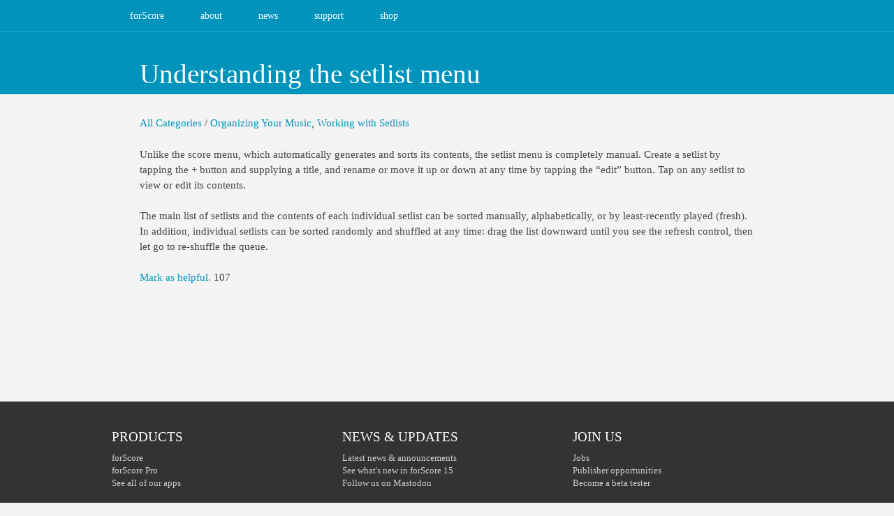

--- FILE ---
content_type: text/html; charset=UTF-8
request_url: http://forscore.co/kb/understanding-the-setlist-menu/
body_size: 6664
content:

<!DOCTYPE html PUBLIC "-//W3C//DTD XHTML 1.0 Strict//EN" "http://www.w3.org/TR/xhtml1/DTD/xhtml1-strict.dtd">
<html xmlns="http://www.w3.org/1999/xhtml">
<head>
<meta name="viewport" content="width=device-width, initial-scale=1.0">
<meta http-equiv="Content-Type" content="text/html; charset=utf-8" />

<meta name="apple-itunes-app" content="app-id=363738376, affiliate-data=10l4z3"/>

<link rel="apple-touch-icon" sizes="180x180" href="/favicons/apple-touch-icon.png?v=kP3mqLXOEE">
<link rel="icon" type="image/png" sizes="32x32" href="/favicons/favicon-32x32.png?v=kP3mqLXOEE">
<link rel="icon" type="image/png" sizes="16x16" href="/favicons/favicon-16x16.png?v=kP3mqLXOEE">
<link rel="shortcut icon" href="/favicons/favicon.ico?v=kP3mqLXOEE">
<link rel="manifest" href="/favicons/manifest-fullheight.webmanifest">
<meta name="apple-mobile-web-app-title" content="forScore">
<meta name="application-name" content="forScore">

<title>forScore  |   Understanding the setlist menu</title>

<!-- STYLESHEET -->
<link rel="stylesheet" type="text/css" href="http://forscore.co/wp-content/themes/showtime/style.css"/>
<link rel="stylesheet" type="text/css" href="http://forscore.co/wp-content/themes/showtime/skins/blue/blue.css"/>
<link rel="stylesheet" type="text/css" href="http://forscore.co/wp-content/themes/showtime/fonts/fonts.css"/>
<!-- SCRIPTS-->
 
<meta name='robots' content='max-image-preview:large' />
	<style>img:is([sizes="auto" i], [sizes^="auto," i]) { contain-intrinsic-size: 3000px 1500px }</style>
	<script type="text/javascript">
/* <![CDATA[ */
window._wpemojiSettings = {"baseUrl":"https:\/\/s.w.org\/images\/core\/emoji\/15.0.3\/72x72\/","ext":".png","svgUrl":"https:\/\/s.w.org\/images\/core\/emoji\/15.0.3\/svg\/","svgExt":".svg","source":{"concatemoji":"http:\/\/forscore.co\/wp-includes\/js\/wp-emoji-release.min.js?ver=6.7.2"}};
/*! This file is auto-generated */
!function(i,n){var o,s,e;function c(e){try{var t={supportTests:e,timestamp:(new Date).valueOf()};sessionStorage.setItem(o,JSON.stringify(t))}catch(e){}}function p(e,t,n){e.clearRect(0,0,e.canvas.width,e.canvas.height),e.fillText(t,0,0);var t=new Uint32Array(e.getImageData(0,0,e.canvas.width,e.canvas.height).data),r=(e.clearRect(0,0,e.canvas.width,e.canvas.height),e.fillText(n,0,0),new Uint32Array(e.getImageData(0,0,e.canvas.width,e.canvas.height).data));return t.every(function(e,t){return e===r[t]})}function u(e,t,n){switch(t){case"flag":return n(e,"\ud83c\udff3\ufe0f\u200d\u26a7\ufe0f","\ud83c\udff3\ufe0f\u200b\u26a7\ufe0f")?!1:!n(e,"\ud83c\uddfa\ud83c\uddf3","\ud83c\uddfa\u200b\ud83c\uddf3")&&!n(e,"\ud83c\udff4\udb40\udc67\udb40\udc62\udb40\udc65\udb40\udc6e\udb40\udc67\udb40\udc7f","\ud83c\udff4\u200b\udb40\udc67\u200b\udb40\udc62\u200b\udb40\udc65\u200b\udb40\udc6e\u200b\udb40\udc67\u200b\udb40\udc7f");case"emoji":return!n(e,"\ud83d\udc26\u200d\u2b1b","\ud83d\udc26\u200b\u2b1b")}return!1}function f(e,t,n){var r="undefined"!=typeof WorkerGlobalScope&&self instanceof WorkerGlobalScope?new OffscreenCanvas(300,150):i.createElement("canvas"),a=r.getContext("2d",{willReadFrequently:!0}),o=(a.textBaseline="top",a.font="600 32px Arial",{});return e.forEach(function(e){o[e]=t(a,e,n)}),o}function t(e){var t=i.createElement("script");t.src=e,t.defer=!0,i.head.appendChild(t)}"undefined"!=typeof Promise&&(o="wpEmojiSettingsSupports",s=["flag","emoji"],n.supports={everything:!0,everythingExceptFlag:!0},e=new Promise(function(e){i.addEventListener("DOMContentLoaded",e,{once:!0})}),new Promise(function(t){var n=function(){try{var e=JSON.parse(sessionStorage.getItem(o));if("object"==typeof e&&"number"==typeof e.timestamp&&(new Date).valueOf()<e.timestamp+604800&&"object"==typeof e.supportTests)return e.supportTests}catch(e){}return null}();if(!n){if("undefined"!=typeof Worker&&"undefined"!=typeof OffscreenCanvas&&"undefined"!=typeof URL&&URL.createObjectURL&&"undefined"!=typeof Blob)try{var e="postMessage("+f.toString()+"("+[JSON.stringify(s),u.toString(),p.toString()].join(",")+"));",r=new Blob([e],{type:"text/javascript"}),a=new Worker(URL.createObjectURL(r),{name:"wpTestEmojiSupports"});return void(a.onmessage=function(e){c(n=e.data),a.terminate(),t(n)})}catch(e){}c(n=f(s,u,p))}t(n)}).then(function(e){for(var t in e)n.supports[t]=e[t],n.supports.everything=n.supports.everything&&n.supports[t],"flag"!==t&&(n.supports.everythingExceptFlag=n.supports.everythingExceptFlag&&n.supports[t]);n.supports.everythingExceptFlag=n.supports.everythingExceptFlag&&!n.supports.flag,n.DOMReady=!1,n.readyCallback=function(){n.DOMReady=!0}}).then(function(){return e}).then(function(){var e;n.supports.everything||(n.readyCallback(),(e=n.source||{}).concatemoji?t(e.concatemoji):e.wpemoji&&e.twemoji&&(t(e.twemoji),t(e.wpemoji)))}))}((window,document),window._wpemojiSettings);
/* ]]> */
</script>
<link rel='stylesheet' id='icon-font-style-css' href='http://forscore.co/wp-content/plugins/mnky-vector-icons/css/icon-font-style.css?ver=6.7.2' type='text/css' media='all' />
<link rel='stylesheet' id='q-a-plus-css' href='http://forscore.co/wp-content/plugins/q-and-a-plus/css/q-a-plus.css?ver=1.1.1' type='text/css' media='screen' />
<style id='wp-emoji-styles-inline-css' type='text/css'>

	img.wp-smiley, img.emoji {
		display: inline !important;
		border: none !important;
		box-shadow: none !important;
		height: 1em !important;
		width: 1em !important;
		margin: 0 0.07em !important;
		vertical-align: -0.1em !important;
		background: none !important;
		padding: 0 !important;
	}
</style>
<link rel='stylesheet' id='wp-block-library-css' href='http://forscore.co/wp-includes/css/dist/block-library/style.min.css?ver=6.7.2' type='text/css' media='all' />
<link rel='stylesheet' id='edsanimate-block-style-css' href='http://forscore.co/wp-content/plugins/animate-it/assets/css/block-style.css?ver=1741102760' type='text/css' media='all' />
<style id='classic-theme-styles-inline-css' type='text/css'>
/*! This file is auto-generated */
.wp-block-button__link{color:#fff;background-color:#32373c;border-radius:9999px;box-shadow:none;text-decoration:none;padding:calc(.667em + 2px) calc(1.333em + 2px);font-size:1.125em}.wp-block-file__button{background:#32373c;color:#fff;text-decoration:none}
</style>
<style id='global-styles-inline-css' type='text/css'>
:root{--wp--preset--aspect-ratio--square: 1;--wp--preset--aspect-ratio--4-3: 4/3;--wp--preset--aspect-ratio--3-4: 3/4;--wp--preset--aspect-ratio--3-2: 3/2;--wp--preset--aspect-ratio--2-3: 2/3;--wp--preset--aspect-ratio--16-9: 16/9;--wp--preset--aspect-ratio--9-16: 9/16;--wp--preset--color--black: #000000;--wp--preset--color--cyan-bluish-gray: #abb8c3;--wp--preset--color--white: #ffffff;--wp--preset--color--pale-pink: #f78da7;--wp--preset--color--vivid-red: #cf2e2e;--wp--preset--color--luminous-vivid-orange: #ff6900;--wp--preset--color--luminous-vivid-amber: #fcb900;--wp--preset--color--light-green-cyan: #7bdcb5;--wp--preset--color--vivid-green-cyan: #00d084;--wp--preset--color--pale-cyan-blue: #8ed1fc;--wp--preset--color--vivid-cyan-blue: #0693e3;--wp--preset--color--vivid-purple: #9b51e0;--wp--preset--gradient--vivid-cyan-blue-to-vivid-purple: linear-gradient(135deg,rgba(6,147,227,1) 0%,rgb(155,81,224) 100%);--wp--preset--gradient--light-green-cyan-to-vivid-green-cyan: linear-gradient(135deg,rgb(122,220,180) 0%,rgb(0,208,130) 100%);--wp--preset--gradient--luminous-vivid-amber-to-luminous-vivid-orange: linear-gradient(135deg,rgba(252,185,0,1) 0%,rgba(255,105,0,1) 100%);--wp--preset--gradient--luminous-vivid-orange-to-vivid-red: linear-gradient(135deg,rgba(255,105,0,1) 0%,rgb(207,46,46) 100%);--wp--preset--gradient--very-light-gray-to-cyan-bluish-gray: linear-gradient(135deg,rgb(238,238,238) 0%,rgb(169,184,195) 100%);--wp--preset--gradient--cool-to-warm-spectrum: linear-gradient(135deg,rgb(74,234,220) 0%,rgb(151,120,209) 20%,rgb(207,42,186) 40%,rgb(238,44,130) 60%,rgb(251,105,98) 80%,rgb(254,248,76) 100%);--wp--preset--gradient--blush-light-purple: linear-gradient(135deg,rgb(255,206,236) 0%,rgb(152,150,240) 100%);--wp--preset--gradient--blush-bordeaux: linear-gradient(135deg,rgb(254,205,165) 0%,rgb(254,45,45) 50%,rgb(107,0,62) 100%);--wp--preset--gradient--luminous-dusk: linear-gradient(135deg,rgb(255,203,112) 0%,rgb(199,81,192) 50%,rgb(65,88,208) 100%);--wp--preset--gradient--pale-ocean: linear-gradient(135deg,rgb(255,245,203) 0%,rgb(182,227,212) 50%,rgb(51,167,181) 100%);--wp--preset--gradient--electric-grass: linear-gradient(135deg,rgb(202,248,128) 0%,rgb(113,206,126) 100%);--wp--preset--gradient--midnight: linear-gradient(135deg,rgb(2,3,129) 0%,rgb(40,116,252) 100%);--wp--preset--font-size--small: 13px;--wp--preset--font-size--medium: 20px;--wp--preset--font-size--large: 36px;--wp--preset--font-size--x-large: 42px;--wp--preset--spacing--20: 0.44rem;--wp--preset--spacing--30: 0.67rem;--wp--preset--spacing--40: 1rem;--wp--preset--spacing--50: 1.5rem;--wp--preset--spacing--60: 2.25rem;--wp--preset--spacing--70: 3.38rem;--wp--preset--spacing--80: 5.06rem;--wp--preset--shadow--natural: 6px 6px 9px rgba(0, 0, 0, 0.2);--wp--preset--shadow--deep: 12px 12px 50px rgba(0, 0, 0, 0.4);--wp--preset--shadow--sharp: 6px 6px 0px rgba(0, 0, 0, 0.2);--wp--preset--shadow--outlined: 6px 6px 0px -3px rgba(255, 255, 255, 1), 6px 6px rgba(0, 0, 0, 1);--wp--preset--shadow--crisp: 6px 6px 0px rgba(0, 0, 0, 1);}:where(.is-layout-flex){gap: 0.5em;}:where(.is-layout-grid){gap: 0.5em;}body .is-layout-flex{display: flex;}.is-layout-flex{flex-wrap: wrap;align-items: center;}.is-layout-flex > :is(*, div){margin: 0;}body .is-layout-grid{display: grid;}.is-layout-grid > :is(*, div){margin: 0;}:where(.wp-block-columns.is-layout-flex){gap: 2em;}:where(.wp-block-columns.is-layout-grid){gap: 2em;}:where(.wp-block-post-template.is-layout-flex){gap: 1.25em;}:where(.wp-block-post-template.is-layout-grid){gap: 1.25em;}.has-black-color{color: var(--wp--preset--color--black) !important;}.has-cyan-bluish-gray-color{color: var(--wp--preset--color--cyan-bluish-gray) !important;}.has-white-color{color: var(--wp--preset--color--white) !important;}.has-pale-pink-color{color: var(--wp--preset--color--pale-pink) !important;}.has-vivid-red-color{color: var(--wp--preset--color--vivid-red) !important;}.has-luminous-vivid-orange-color{color: var(--wp--preset--color--luminous-vivid-orange) !important;}.has-luminous-vivid-amber-color{color: var(--wp--preset--color--luminous-vivid-amber) !important;}.has-light-green-cyan-color{color: var(--wp--preset--color--light-green-cyan) !important;}.has-vivid-green-cyan-color{color: var(--wp--preset--color--vivid-green-cyan) !important;}.has-pale-cyan-blue-color{color: var(--wp--preset--color--pale-cyan-blue) !important;}.has-vivid-cyan-blue-color{color: var(--wp--preset--color--vivid-cyan-blue) !important;}.has-vivid-purple-color{color: var(--wp--preset--color--vivid-purple) !important;}.has-black-background-color{background-color: var(--wp--preset--color--black) !important;}.has-cyan-bluish-gray-background-color{background-color: var(--wp--preset--color--cyan-bluish-gray) !important;}.has-white-background-color{background-color: var(--wp--preset--color--white) !important;}.has-pale-pink-background-color{background-color: var(--wp--preset--color--pale-pink) !important;}.has-vivid-red-background-color{background-color: var(--wp--preset--color--vivid-red) !important;}.has-luminous-vivid-orange-background-color{background-color: var(--wp--preset--color--luminous-vivid-orange) !important;}.has-luminous-vivid-amber-background-color{background-color: var(--wp--preset--color--luminous-vivid-amber) !important;}.has-light-green-cyan-background-color{background-color: var(--wp--preset--color--light-green-cyan) !important;}.has-vivid-green-cyan-background-color{background-color: var(--wp--preset--color--vivid-green-cyan) !important;}.has-pale-cyan-blue-background-color{background-color: var(--wp--preset--color--pale-cyan-blue) !important;}.has-vivid-cyan-blue-background-color{background-color: var(--wp--preset--color--vivid-cyan-blue) !important;}.has-vivid-purple-background-color{background-color: var(--wp--preset--color--vivid-purple) !important;}.has-black-border-color{border-color: var(--wp--preset--color--black) !important;}.has-cyan-bluish-gray-border-color{border-color: var(--wp--preset--color--cyan-bluish-gray) !important;}.has-white-border-color{border-color: var(--wp--preset--color--white) !important;}.has-pale-pink-border-color{border-color: var(--wp--preset--color--pale-pink) !important;}.has-vivid-red-border-color{border-color: var(--wp--preset--color--vivid-red) !important;}.has-luminous-vivid-orange-border-color{border-color: var(--wp--preset--color--luminous-vivid-orange) !important;}.has-luminous-vivid-amber-border-color{border-color: var(--wp--preset--color--luminous-vivid-amber) !important;}.has-light-green-cyan-border-color{border-color: var(--wp--preset--color--light-green-cyan) !important;}.has-vivid-green-cyan-border-color{border-color: var(--wp--preset--color--vivid-green-cyan) !important;}.has-pale-cyan-blue-border-color{border-color: var(--wp--preset--color--pale-cyan-blue) !important;}.has-vivid-cyan-blue-border-color{border-color: var(--wp--preset--color--vivid-cyan-blue) !important;}.has-vivid-purple-border-color{border-color: var(--wp--preset--color--vivid-purple) !important;}.has-vivid-cyan-blue-to-vivid-purple-gradient-background{background: var(--wp--preset--gradient--vivid-cyan-blue-to-vivid-purple) !important;}.has-light-green-cyan-to-vivid-green-cyan-gradient-background{background: var(--wp--preset--gradient--light-green-cyan-to-vivid-green-cyan) !important;}.has-luminous-vivid-amber-to-luminous-vivid-orange-gradient-background{background: var(--wp--preset--gradient--luminous-vivid-amber-to-luminous-vivid-orange) !important;}.has-luminous-vivid-orange-to-vivid-red-gradient-background{background: var(--wp--preset--gradient--luminous-vivid-orange-to-vivid-red) !important;}.has-very-light-gray-to-cyan-bluish-gray-gradient-background{background: var(--wp--preset--gradient--very-light-gray-to-cyan-bluish-gray) !important;}.has-cool-to-warm-spectrum-gradient-background{background: var(--wp--preset--gradient--cool-to-warm-spectrum) !important;}.has-blush-light-purple-gradient-background{background: var(--wp--preset--gradient--blush-light-purple) !important;}.has-blush-bordeaux-gradient-background{background: var(--wp--preset--gradient--blush-bordeaux) !important;}.has-luminous-dusk-gradient-background{background: var(--wp--preset--gradient--luminous-dusk) !important;}.has-pale-ocean-gradient-background{background: var(--wp--preset--gradient--pale-ocean) !important;}.has-electric-grass-gradient-background{background: var(--wp--preset--gradient--electric-grass) !important;}.has-midnight-gradient-background{background: var(--wp--preset--gradient--midnight) !important;}.has-small-font-size{font-size: var(--wp--preset--font-size--small) !important;}.has-medium-font-size{font-size: var(--wp--preset--font-size--medium) !important;}.has-large-font-size{font-size: var(--wp--preset--font-size--large) !important;}.has-x-large-font-size{font-size: var(--wp--preset--font-size--x-large) !important;}
:where(.wp-block-post-template.is-layout-flex){gap: 1.25em;}:where(.wp-block-post-template.is-layout-grid){gap: 1.25em;}
:where(.wp-block-columns.is-layout-flex){gap: 2em;}:where(.wp-block-columns.is-layout-grid){gap: 2em;}
:root :where(.wp-block-pullquote){font-size: 1.5em;line-height: 1.6;}
</style>
<link rel='stylesheet' id='edsanimate-animo-css-css' href='http://forscore.co/wp-content/plugins/animate-it/assets/css/animate-animo.css?ver=6.7.2' type='text/css' media='all' />
<link rel='stylesheet' id='wp-pagenavi-css' href='http://forscore.co/wp-content/themes/showtime/pagenavi-css.css?ver=2.70' type='text/css' media='all' />
<script type="text/javascript" src="http://forscore.co/wp-includes/js/jquery/jquery.min.js?ver=3.7.1" id="jquery-core-js"></script>
<script type="text/javascript" src="http://forscore.co/wp-includes/js/jquery/jquery-migrate.min.js?ver=3.4.1" id="jquery-migrate-js"></script>
<link rel="https://api.w.org/" href="https://forscore.co/wp-json/" /><link rel="EditURI" type="application/rsd+xml" title="RSD" href="https://forscore.co/xmlrpc.php?rsd" />
<meta name="generator" content="WordPress 6.7.2" />
<link rel="canonical" href="https://forscore.co/kb/understanding-the-setlist-menu/" />
<link rel='shortlink' href='https://forscore.co/?p=426' />
<link rel="alternate" title="oEmbed (JSON)" type="application/json+oembed" href="https://forscore.co/wp-json/oembed/1.0/embed?url=https%3A%2F%2Fforscore.co%2Fkb%2Funderstanding-the-setlist-menu%2F" />
<link rel="alternate" title="oEmbed (XML)" type="text/xml+oembed" href="https://forscore.co/wp-json/oembed/1.0/embed?url=https%3A%2F%2Fforscore.co%2Fkb%2Funderstanding-the-setlist-menu%2F&#038;format=xml" />
<style type="text/css" media="screen">
				@font-face {
				  font-family: "header-font";
				  src: url("http://forscore.co/wp-content/plugins/font-uploader/fonts/MyriadPro-Regular.otf");
				}
				@font-face {
				  font-family: "body-font";
				  src: url("http://forscore.co/wp-content/plugins/font-uploader/fonts/MyriadPro-Regular.otf");
				}
				@font-face {
				  font-family: "lists-font";
				  src: url("http://forscore.co/wp-content/plugins/font-uploader/fonts/MyriadPro-Regular.otf");
				}
				@font-face {
				  font-family: "custom-one";
				  src: url("http://forscore.co/wp-content/plugins/font-uploader/fonts/MyriadPro-Semibold.otf");
				}
				@font-face {
				  font-family: "custom-two";
				  src: url("http://forscore.co/wp-content/plugins/font-uploader/fonts/MyriadPro-Regular.otf");
				}
				@font-face {
				  font-family: "custom-three";
				  src: url("http://forscore.co/wp-content/plugins/font-uploader/fonts/MyriadPro-SemiboldItalic.otf");
				}
				@font-face {
				  font-family: "custom-four";
				  src: url("http://forscore.co/wp-content/plugins/font-uploader/fonts/MyriadPro-RegularItalic.otf");
				}h1, h2, h3, h4, h5, h6, h7	{
				font-family: "header-font"!important;
				}p, em, div	{
					font-family: "body-font"!important;
				}
				li	{
					font-family: "lists-font"!important;
				}h1, h2, h3, .semibold	{
					font-family: "custom-one"!important;
				}.qa-faq-title, #ios, #badge, .regular	{
					font-family: "custom-two"!important;
				}.semibolditalic	{
					font-family: "custom-three"!important;
				}.regularitalic	{
					font-family: "custom-four"!important;
				}
			</style>		<!--[if lte IE 7]>
			<link href="http://forscore.co/wp-content/plugins/mnky-vector-icons/css/ie7.min.css" media="screen" rel="stylesheet" type="text/css">
		<![endif]-->
	<!-- Q and A Plus -->
		<noscript><link rel="stylesheet" type="text/css" href="http://forscore.co/wp-content/plugins/q-and-a-plus/css/q-a-plus-noscript.css?ver=1.1.1" /></noscript><script type="text/javascript" src="http://forscore.co/wp-content/themes/showtime/js/main.js"></script>
</head>
                                                                                      
<body>

<div id="nav_wrapper">
	<div class="menu-main-menu-container"><ul id="menu-main-menu" class="menu"><li id="menu-item-85" class="menu-item menu-item-type-post_type menu-item-object-page menu-item-home menu-item-85"><a href="https://forscore.co/">forScore</a></li>
<li id="menu-item-750" class="menu-item menu-item-type-post_type menu-item-object-page menu-item-750"><a href="https://forscore.co/about-music/">about</a></li>
<li id="menu-item-88" class="menu-item menu-item-type-taxonomy menu-item-object-category menu-item-88"><a href="https://forscore.co/category/news/">news</a></li>
<li id="menu-item-2130" class="menu-item menu-item-type-post_type menu-item-object-page menu-item-2130"><a href="https://forscore.co/portal/">support</a></li>
<li id="menu-item-2093" class="menu-item menu-item-type-post_type menu-item-object-page menu-item-2093"><a href="https://forscore.co/extras/">shop</a></li>
</ul></div></div><!-- END "div#nav_wrapper" --><div id="intro_wrapper">
    <div class="intro_fullwidth">
    <h2>Understanding the setlist menu</h2>
    </div><!-- END "div.intro_home" -->
</div><!-- END "div#intro_wrapper" -->

<div id="content_wrapper">
 <div class="content_shadow_both">
	<div id="content" class="content_page">
        <div id="page" class="page_template_fullwidth">
        	<div class="entry" id="post-426">

                  <p class="qa_cats"><a href="https://forscore.co/kb"><i style="font-size:12px" class="awesome-chevron-left"></i> All Categories</a> / <a href=" https://forscore.co/kb/category/07-organizing-music/">Organizing Your Music</a>, <a href=" https://forscore.co/kb/category/10-working-with-setlists/">Working with Setlists</a></p><p>Unlike the score menu, which automatically generates and sorts its contents, the setlist menu is completely manual. Create a setlist by tapping the + button and supplying a title, and rename or move it up or down at any time by tapping the “edit” button. Tap on any setlist to view or edit its contents.</p>
<p>The main list of setlists and the contents of each individual setlist can be sorted manually, alphabetically, or by least-recently played (fresh). In addition, individual setlists can be sorted randomly and shuffled at any time: drag the list downward until you see the refresh control, then let go to re-shuffle the queue.</p>
<p class="qa-post-like"><a href="javascript:void('0');" data-post_id="426" class="qa-star">
					<span class="qa-rating-helper">Mark as helpful.</span><span title="Mark as helpful." class="qtip qa-like"></span>
				</a><span class="qa-count">107</span></p>          </div><!-- END "div.entry" -->
           
        </div><!-- END "div#page" -->
        <div class="clear"></div>
    </div><!-- END "div#content" -->

</div><!-- END "div.content_shadow_right" -->    
</div><!-- END "div#content_wrapper" -->


<div id="footer_top_shadow"></div>
<div id="footer_wrapper">
<div id="footer">
  <div class="col3"><div class="widget_text   widget_footer"><div class="textwidget custom-html-widget"><h3 style="margin-top:10px;">PRODUCTS</h3>
<span style="font-size: 13px">
<a href="/about-music/">forScore</a><br/>
<a href="/pro/">forScore Pro</a><br/>
<a href="/extras/">See all of our apps</a>
</span>
<h3>EXTRAS</h3>
<span style="font-size: 13px">
<a href="/kb/using-apple-pencil">forScore + Apple Pencil</a><br/>
<a href="/content-providers/">Sheet music providers</a><br/>
<a href="/page-turners/">Page turning devices</a><br/>
<a href="/extras/">More popular accessories</a>
</span></div></div></div><div class="col3"><div class="widget_text   widget_footer"><div class="textwidget custom-html-widget"><h3 style="margin-top:10px;">NEWS & UPDATES</h3>
<span style="font-size: 13px">
<a href="/category/news/">Latest news & announcements</a><br/>
<a href="/fifteen/">See what's new in forScore 15</a><br/>
<a rel="me" href="https://indieapps.space/@forscore" target="_blank">Follow us on Mastodon</a><a rel="me" href="https://mastodon.social/@ambulephabus"></a>
</span>
<h3>LEARN</h3>
<span style="font-size: 13px">
<a href="/support/">Knowledge base</a><br/>
<a href="/user-guides/">User guides</a><br/>
<a href="https://support.apple.com/guide/ipad/welcome/ipados">Getting started with iPad</a><br/>
<a href="/education/">forScore in education</a>
</span></div></div></div><div class="col3"><div class="widget_text   widget_footer"><div class="textwidget custom-html-widget"><h3 style="margin-top:10px;">JOIN US</h3>
<span style="font-size: 13px">
<a href="/jobs/">Jobs</a><br/>
<a href="/publish/">Publisher opportunities</a><br/>
<a href="/beta/">Become a beta tester</a>
</span>
<h3>RESOURCES</h3>
<span style="font-size: 13px">
<a href="/about-us/">About us</a><br/>
<a href="/developers/">Developer resources</a><br/>
<a href="/press/">Press resources</a><br/>
<a href="/privacy/">Privacy policy</a>
</span></div></div></div> 
    <div class="clear"></div>
</div><!-- END "div#footer" -->
<div id="footer_bottom_wrapper">
        <div id="footer_bottom">   
             <div class="left">
    			&copy; 2010-2026 FORSCORE, LLC. ALL RIGHTS RESERVED.
			 </div>
             <div class="right">
                             </div>
        <div class="clear"></div>
        </div><!-- END "div#footer_bottom" -->
    </div><!-- END "div#footer_bottom_wrapper" -->
</div><!-- END "div#footer_wrapper" -->

<noscript>
<link rel="stylesheet" type="text/css" href="http://forscore.co/wp-content/themes/showtime/style-noscript.css"/>
</noscript>
<script type="text/javascript" src="http://forscore.co/wp-content/plugins/q-and-a-plus/js/q-a-plus.js?ver=1.1.1" id="q-a-plus-js"></script>
<script type="text/javascript" src="http://forscore.co/wp-includes/js/comment-reply.min.js?ver=6.7.2" id="comment-reply-js" async="async" data-wp-strategy="async"></script>
<script type="text/javascript" src="http://forscore.co/wp-content/plugins/animate-it/assets/js/animo.min.js?ver=1.0.3" id="edsanimate-animo-script-js"></script>
<script type="text/javascript" src="http://forscore.co/wp-content/plugins/animate-it/assets/js/jquery.ba-throttle-debounce.min.js?ver=1.1" id="edsanimate-throttle-debounce-script-js"></script>
<script type="text/javascript" src="http://forscore.co/wp-content/plugins/animate-it/assets/js/viewportchecker.js?ver=1.4.4" id="viewportcheck-script-js"></script>
<script type="text/javascript" src="http://forscore.co/wp-content/plugins/animate-it/assets/js/edsanimate.js?ver=1.4.4" id="edsanimate-script-js"></script>
<script type="text/javascript" id="edsanimate-site-script-js-extra">
/* <![CDATA[ */
var edsanimate_options = {"offset":"75","hide_hz_scrollbar":"1","hide_vl_scrollbar":"0"};
/* ]]> */
</script>
<script type="text/javascript" src="http://forscore.co/wp-content/plugins/animate-it/assets/js/edsanimate.site.js?ver=1.4.5" id="edsanimate-site-script-js"></script>
<script type="text/javascript" id="like_post-js-extra">
/* <![CDATA[ */
var ajax_var = {"url":"https:\/\/forscore.co\/wp-admin\/admin-ajax.php","nonce":"8b5b3aa2eb"};
/* ]]> */
</script>
<script type="text/javascript" src="http://forscore.co/wp-content/plugins/q-and-a-plus/js/ratings.js?ver=1.0" id="like_post-js"></script>
<script type="text/javascript" src="http://forscore.co/wp-content/themes/showtime/js/retina.js"></script>
</body>
</html>

--- FILE ---
content_type: text/css
request_url: http://forscore.co/wp-content/themes/showtime/style.css
body_size: 10916
content:
@charset "utf-8";
/* CSS Document */

/*
Theme Name: Showtime v1.5
Theme URI: http://themeforest.net/user/freshface/portfolio
Author: freshface
Author URI: http://themeforest.net/user/freshface/portfolio
*/

/* RESETS */
html, body, div, span, applet, object, iframe, h1, h2, h3, h4, h5, h6, p, blockquote, pre, a, abbr, acronym, address, big, cite, code, del, dfn, em, font, img, ins, kbd, q, s, samp, small, strike, strong, sub, sup, tt, var, dl, dt, dd, ol, ul, li, fieldset, form, label, legend, table, caption, tbody, tfoot, thead, tr, th, td {
	margin: 0;
	padding: 0;
	border: 0;
	outline: 0;
	font-weight: inherit;
	font-style: inherit;
	//font-size: 102%;
	//-webkit-text-size-adjust: 102%;
	font-family: inherit;
	vertical-align: baseline;
	text-decoration:none;
}
//li a { font-size:100% }
button::-moz-focus-inner,
input[type="reset"]::-moz-focus-inner,
input[type="button"]::-moz-focus-inner,
input[type="submit"]::-moz-focus-inner,
input[type="file"] > input[type="button"]::-moz-focus-inner {
    border: none;
}

/* FULL HEIGHT CHANGES */
body { min-height: calc(100vh); display: flex; flex-direction: column; }
#content_wrapper { flex-grow: 1; }
@supports (height: 100svh) { body { min-height: calc(100svh); } }

/* GLOBAL*/
img { -ms-interpolation-mode: bicubic; }
.ie6_height_fix {overflow:hidden;}
.ie6_display_inline	{display: inline;}
.clear	{clear:both;}
.clearfix:after {
	content: ".";
	display: block;
	clear: both;
	visibility: hidden;
	line-height: 0;
	height: 0;
}
 
.clearfix {
	display: inline-block;
}
 
html[xmlns] .clearfix {
	display: block;
}

* html .clearfix {
	height: 1%;
}

/********************************************************************************/
/********************************************************************************/
/********************************************************************************/

/* GLOBAL TYPOGRAPHY AND GENERAL STYLES */
//html { background:#222; }
body	{ background:#f4f4f4; font-family:"Lucida Sans Unicode", "Lucida Grande", sans-serif; font-size:15px; line-height:23px; }
//h1, h2 {text-transform: uppercase;}
h1, h2, h3, h4 { color: #000; }
h1 a, h2 a, h3 a, h4 a, 	{text-decoration:none; color:#000;}
h1 a:hover, h2 a:hover, h3 a:hover, h4 a:hover	{text-decoration:none; color:#555;}
h1	{font-size:29px; line-height:27px; padding:18px 0;}
h2	{font-size:25px; line-height:25px; padding:15px 0;}
h3	{font-size:21px; line-height:21px; padding:14px 0;}
h4	{font-size:18px; line-height:19px; padding:14px 0;}
h5	{font-size:15px; line-height:19px; padding:4px 0;}
h6	{font-size:18px; line-height:21px; padding:13px 0;}
h6 a	{text-decoration:none; color:#888;}
h6 a:hover	{text-decoration:none; color:#000;}
p	{padding: 0 0 22px 0;}
a	{text-decoration:none;}
a:hover	{ text-decoration:underline;}
acronym {cursor: help; border-bottom: 1px dotted #444; }
code { font-family:monospace, monospace; font-size:14px; line-height:20px; padding:5px 0px; font-weight: normal; display:block; overflow:auto; text-align:left; }
blockquote {padding:0 0 0 16px; border-left: 4px solid #d9d9d9; font-weight: normal; }
strong {font-weight: bold; }
em 	{ font-style:italic;}
del	{text-decoration: line-through;}
pre	{-moz-border-radius:5px; -webkit-border-radius:5px; border-radius:5px; background:#EEE; border:1px solid #CCC; color:#444; padding:8px 15px 8px 15px; margin-bottom:23px; font-size:13px;}
div .graybox {-moz-border-radius:5px; -webkit-border-radius:5px; border-radius:5px; background:#EEE; border:1px solid #CCC; color:#444; padding:8px 15px 8px 15px; margin-bottom:0px;}
ul,ol	{margin:10px 0 23px 20px;}
table {border-collapse: collapse; margin: 10px 0px; font-size:14px;}
tr {}
tr:hover	{}
th, td { text-align: left; border-width: 1px; border-style: solid; }
th { background-color: #666; padding: 10px 10px; border-color: #666; font-weight: bold; color: #FFF; }
td { background-color:#EFEFEF; border-color: #D1D1D1; padding: 10px 10px; }	
.floatleft { float:left; padding:0 20px 10px 0;}
.floatright { float:right; padding:0 0 10px 20px; }
#badge { padding: 3px 2px 1px 3px; position: relative; top:-3px; margin-left: 8px; width: 100px; height: 18px; font-size: 13px; text-align:center; border-radius: 4px; background: transparent; border: 1px solid #0093bc; color: #0093bc; }
#ios { padding: 2px 2px 0px 3px; position: relative; top:-2px; margin-left: 8px; width: 76px; height: 20px; font-size: 13px; border-radius: 4px; background: transparent; border: 1px solid #f46c0e; color: #f46c0e; }
#fspro { padding: 3px 2px 1px 3px; position: relative; top:-3px; margin-left: 8px; width: 100px; height: 18px; font-size: 13px; text-align:center; border-radius: 4px; background: #800080; border: 1px solid #800080; color: #FFFFFF; font-family: MyriadPro-Semibold, "Lucida Grande", sans-serif !important; }
h3 #badge, h3 #ios, h3 #fspro { top:-2px; }
h4 #badge, h4 #ios, h4 #fspro { top:-1px; }
#mono { font-family:monospace, monospace; font-weight:bold; }
.footnote { font-size:13px; line-height:17px; }

.fullwidth { width: 100vw; position: relative; left: 50%; right: 50%; margin-left: -50vw; margin-right: -50vw; }

/* WORDPRESS "INSERT IMAGE" FUNCTIONS + SHORTCODE "FRAME ALIGN_X"*/
.frame	{ background:none repeat scroll 0 0 #FFFFFF; border:1px solid #CCCCCC; -moz-border-radius:5px; -webkit-border-radius:5px; border-radius:5px;  }
.frame a	{ }
.alignright,img.alignright,a img.alignright { float:right; margin:10px 0 10px 15px;}
.alignleft,img.alignleft,a img.alignleft { float:left; margin:10px 15px 10px 0;}
.aligncenter,img.aligncenter,a img.aligncenter {display: block; margin-left: auto; margin-right: auto}
.frame,.small_frame { display:inline-block;}
.frame img{ padding:4px; margin:0; display:block;}
.small_frame img { padding:3px; margin:0;}

/* SHORTCODES - COLUMNS */
.one_half, .one_third, .two_third, .three_fourth, .one_fourth {float:left; position:relative;}
.one_third { width:30%; margin-right:5%;}
.one_half {width:48%; margin-right:4%;}
.one_third {width:30%; margin-right:5%;}
.two_third {width:65%; margin-right:5%;}
.one_fourth {width:22%; margin-right:4%;}
.three_fourth {width:74%; margin-right:4%;}
.last	{margin-right:0 !important;}
.divider	{ display:block; width:100%; clear:both;}

/* SHORTCODES - CHECK LIST */
.checklist	{ margin:0; padding-bottom:23px;}
.checklist li	{ background:url(gfx/icons/tick.png) no-repeat 0 4px; list-style:none; margin:0; padding:1px 0 1px 25px;}

/* SHORTCODES - BOXES */
.box, .box_download, .box_info, .box_warning, .box_note	{-moz-border-radius:5px; -webkit-border-radius:5px; border-radius:5px; margin:0 0 23px 0;}
.box			{ background:#f9f9f9; padding:15px 25px 15px 25px; border:1px solid #CCC;}
.box_download	{ background:url(gfx/icons/arrow_down.png) no-repeat 15px 20px #e3f4de; padding:25px 25px 25px 63px; border:1px solid #a2d392; color:#599847;}
.box_info	{ background:#deeef7; padding:25px 25px 25px 63px; border:1px solid #82c3e6; color:#2f81b0;}
.box_warning	{ background:#f7f3de; padding:15px 25px 15px 25px; line-height:15px; border:1px solid #e1ca59; color:#955d0d;}
.box_note	{ background:url(gfx/icons/notebook.png) no-repeat 15px 20px #f7f3de; padding:25px 25px 25px 63px; border:1px solid #e1ca59; color:#955d0d;}

/* SHORTCODES - DROPCAP */
.dropcap	{ display:block; float:left; font-size:44px; line-height:44px; margin:0 5px 0 0;}

/* SHORTCODES - PULLQUOTES */
.pullquote_left	{ float:left; margin:22px 22px 22px 0; padding:0 0 0 15px; font-size:15px; line-height:22px; width:33%; border-left:6px solid #DDDDDD;}
.pullquote_right	{ float:right; margin:22px 0 22px 22px; padding:0 15px 0 0; font-size:15px; line-height:22px; width:33%; border-right:6px solid #DDDDDD;}

/* SHORTCODES - HIGHLIGHTS */
.highlight1	{ background:#FFFF80;}
.highlight2	{ border-bottom:1px dotted #888;}

/* SHORTCODES - HIGHLIGHTS */
.sc_divider	{ display:block; width:100%; height:23px; border-top:1px solid #DDD; clear:both; position:relative;}
.top a	{ position:absolute; top:-12px; right:0; background:#F4F4F4; color:#A9A9A9; font-size:11px; text-decoration:none; padding:0 0 0 5px;}
.top a:hover	{ color:#444;}

/* SHORTCODES - TABS */
.sc_tabs	{ width:100%; padding:0 0 23px 0;}

.sc_tabs_header	{ width:100%; }
.sc_tab	{ position:relative; top:3px; color:#777; padding:1px 13px 2px 13px; font-size:13px; font-weight:bold; float:left; margin:0 3px 0 0; background:#DDD;  border-bottom:none; border-top:1px solid #DDD; text-shadow:0 1px 0 #FFF; -moz-border-radius:5px 5px 0 0; -webkit-border-radius:5px 5px 0 0; border-radius:5px 5px 0 0; background: -moz-linear-gradient(top, #DDDDDD, #CCCCCC); background: -webkit-gradient(linear, left top, left bottom, color-stop(0, #DDDDDD), color-stop(1, #CCCCCC)); -ms-filter: "progid:DXImageTransform.Microsoft.gradient(startColorStr='#DDDDDD', EndColorStr='#CCCCCC')"; /* IE8 only */ filter:  "progid:DXImageTransform.Microsoft.gradient(startColorStr='#DDDDDD', EndColorStr='#CCCCCC')"; /* IE6,IE7 only */}
.sc_tab_active	{ padding:3px 12px 3px 12px; color:#666; text-shadow:0 1px 0 #FFF; border:1px solid #CCC; border-top-color:#DDD; border-bottom:none; top:1px; background:#EAEAEA; background: -moz-linear-gradient(top, #FFFFFF, #EAEAEA); background: -webkit-gradient(linear, left top, left bottom, color-stop(0, #FFFFFF), color-stop(1, #EAEAEA)); -ms-filter: "progid:DXImageTransform.Microsoft.gradient(startColorStr='#FFFFFF', EndColorStr='#EAEAEA')"; /* IE8 only */ filter:  "progid:DXImageTransform.Microsoft.gradient(startColorStr='#FFFFFF', EndColorStr='#EAEAEA')"; /* IE6,IE7 only */}
.sc_tab:hover	{cursor:pointer;}

.sc_tabs_body	{width:98%; padding:1%; background:#EAEAEA; border:1px solid #CCC; -moz-border-radius:0 5px 5px 5px; -webkit-border-radius:0 5px 5px 5px; border-radius:0 5px 5px 5px;}
.sc_tab_single_box	{ float:left; width:96%; padding:2%; background:#FEFEFE; border:1px solid #CCC; display:none; }
.sc_tabs_box_first	{ display:block;}

/* SHORTCODES - TOGGLE */
.toggle	{ padding:17px 0 13px 25px; background:url(gfx/toggle.png) no-repeat -29px 20px; }
.toggle_active	{ background:url(gfx/toggle.png) no-repeat 0 -39px;}
.toggle_body .block	{ margin-left:25px; padding:20px; background:#EEE; border:1px solid #DDD; -moz-border-radius:5px; -webkit-border-radius:5px; border-radius:5px;}

/* WORDPRESS GALLERY SHORTCODE FUNCTION */
#gallery-1, .gallery	{ background:#EFEFEF; border-top:1px solid #D7D7D7; border-bottom:1px solid #D7D7D7;}
.gallery .gallery-item	{ margin-bottom:7px;}
.gallery .gallery-item a	{ display:block;}
.gallery .gallery-item .attachment-thumbnail	{ background:#FFF; border:1px solid #CCC !important; padding:3px; -moz-border-radius:4px; -webkit-border-radius:4px; border-radius:4px;}

/* HEADER - GENERAL*/
#header_wrapper	{width:100%; background-position:bottom; background-repeat:repeat-x;}
#header	{ width:960px; margin:0 auto; background-repeat:no-repeat;}

/* HEADER - LOGO */
#logo	{ float:left; margin:28px 0 22px 0;}

/* HEADER - SEARCH */
.search_top	{ position:relative; width:250px; margin:32px 0 0 0; float:right;}
.search_top_input	{ width:200px; padding:7px 33px 7px 17px; font-family:"Lucida Sans Unicode", "Lucida Grande", sans-serif; font-size:13px; background:url(gfx/search_top.png) no-repeat; border:none;}
.search_top_btn	{ position:absolute; left:220px; top:2px; width:26px; height:26px; background:none; border:none; outline:none; cursor:pointer;}

/* NAVIGATION */
#nav_wrapper	{
	width:100%;
	//background:url(gfx/nav_bg.png) repeat-x bottom;
	border-bottom: 1px solid rgba(255,255,255,0.17);
}
#nav_wrapper ul.menu	{ width:960px; margin:0 auto; list-style:none; height:45px; line-height:22px; font-size:15px; background-position:center top; background-repeat:no-repeat; }
#nav_wrapper ul.menu li { float:left; cursor:pointer; position:relative; }
#nav_wrapper ul.menu li a	{ text-decoration:none; padding:12px 26px 10px 26px; float:left; font-size:14px; position:relative; z-index:1000; }
/*#nav_wrapper .current-post-ancestor a, #nav_wrapper .current-category-ancestor a, #nav_wrapper .current-menu-parent a, #nav_wrapper .page_item a, #nav_wrapper .current_page_item a { font-weight:bold; }*/
#nav_wrapper ul.menu li ul	{ display:none; position:absolute; top:37px; left:-20px; list-style:none; z-index:999; -moz-border-radius:10px; -webkit-border-radius: 10px; border-radius: 10px; -moz-box-shadow: 0 0px 20px rgba(0,0,0,0.17); -webkit-box-shadow: 0 0px 20px rgba(0,0,0,0.17); -box-shadow: 0 0px 20px rgba(0,0,0,0.17);}

/* NAVIGATION DROPDOWN BACKGROUND IMAGES */
#nav_wrapper ul.menu li ul li	{ padding:0; margin:0; background:#F7F7F7 url(gfx/nav_sub_bg.png) repeat-x 0 -2px; }
#nav_wrapper ul.menu li ul li:hover	{ background:#565656 url(gfx/nav_sub_bg.png) repeat-x 0 -47px; }

#nav_wrapper ul.menu li ul li:first-child	{ -moz-border-radius-topleft: 10px; -moz-border-radius-topright: 10px; -webkit-border-top-left-radius: 10px; -webkit-border-top-right-radius: 10px; 
border-top-left-radius: 10px; border-top-right-radius: 10px;}
#nav_wrapper ul.menu li ul li:last-child	{ -moz-border-radius-bottomleft: 10px; -moz-border-radius-bottomright: 10px; -webkit-border-bottom-right-radius: 10px; -webkit-border-bottom-left-radius: 10px; border-bottom-right-radius: 10px; border-bottom-left-radius: 10px; }

#nav_wrapper ul.menu li ul li a	{ width:150px; padding:10px 20px 10px 20px; color:#666; background:none;  border-top:1px solid #E3E3E3; }
#nav_wrapper ul.menu li ul li:first-child a	{border-top:none; }
#nav_wrapper ul.menu li ul li a:hover	{ background:none; color:#FFF; }
#nav_wrapper ul.menu li ul li a.sub_level_active	 { color:#FFF;}
#nav_wrapper ul.menu li ul li ul	{position:absolute; top:1px; left:170px; list-style:none;}

/* NAVIGATION - ARROWS IMAGES */
#nav_wrapper ul.menu .nav_sub_arrow	{ background:url(gfx/nav_sub_arrow.png) no-repeat 165px 17px;}
#nav_wrapper ul.menu .nav_sub_arrow:hover, #nav_wrapper ul.menu .nav_sub_arrow_active	{ background:url(gfx/nav_sub_arrow.png) no-repeat 165px -54px; color:#FFF;}

/* INTRO */
#intro_wrapper	{width:100%; background-position:0 50px; background-repeat:repeat-x; }
.intro_home	{ margin:0 auto; width:960px; height:300px; background-repeat:no-repeat; background-position:center top;}
.intro_page	{ margin:0 auto; width:680px; padding:0 0 0 280px; background-repeat:no-repeat; background-position:center top;}
.intro_page a	{ text-decoration:none;}
.intro_page h2	{ line-height:38px; color:#FFF; font-size:39px; padding:41px 0 10px 40px;}
.intro_fullwidth	{margin:0 auto; width:960px; padding:0; background-repeat:no-repeat; background-position:center top;}
.intro_fullwidth h2	{ line-height:38px; color:#FFF; font-size:39px; padding:41px 0 10px 40px;}
.intro_text	{ width:960px; text-align:center; font-size:18px; margin:45px 0 0 0;}
.intro_desc	{ width:960px; text-align:center; font-size:18px; margin:1px 0 0 0; padding:0 0 10px 0;}
.intro_home h1, .intro_home h2, .intro_home h3, .intro_home h4, .intro_home h5	{color:#FFF;}
.slider_subheading	{ font-size:18px;}

/* SLIDERS - HEIGHT FIXES */
.slider_3d	{ width:960px; height:285px; margin:30px 0 0 0; position:absolute;}

.content_3d	{padding:150px 0 0 0; width:990px; }
.intro_wrapper_3d	{ background-position:0 50px !important;}
.intro_home_3d	{ width:960px; height:281px; padding:0 0 0 0;}

.content_paralel	{padding:150px 0 0 0; width:990px;}
.intro_wrapper_paralel	{ background-position:0 50px !important;}
.intro_home_paralel	{ width:990px; height:281px; padding:32px 0 0 0;}

.content_freshcubes	{padding:150px 0 0 0; width:990px;}
.intro_wrapper_freshcubes	{ background-position:0 50px !important;}
.intro_home_freshcubes	{ width:990px; height:281px; padding:32px 0 0 0; }

.content_static1	{padding:40px 0 0 0; width:990px; }
.intro_wrapper_static1	{ background-position:0 140px !important;}
.intro_home_static1	{ width:960px; height:400px; padding:0 0 0 0;}

.content_static2	{padding:80px 0 0 0; width:990px; }
.intro_wrapper_static2	{ background-position:0 90px !important;}
.intro_home_static2	{ width:960px; height:310px; padding:0 0 0 0;}

.content_static3	{padding:80px 0 0 0; width:990px; }
.intro_wrapper_static3	{ background-position:0 90px !important;}
.intro_home_static3	{ width:960px; height:310px; padding:0 0 0 0;}

/* CONTENT */
//#content_wrapper	{width:100%; background:url(gfx/content_wrapper_bg.png) repeat-x; border-top:1px solid #E3E3E3;}
//.content_shadow_right	{background:url(gfx/content_shadow_right.png) no-repeat center top;}
//.content_shadow_both	{background:url(gfx/content_shadow_both.png) no-repeat center top;}
#content	{ margin:0 auto;  }
.content_page	{padding:0; width:960px;}

/* CALL TO ACTION - HOME PAGE */
.action	{ width:880px; height:70px; padding:0 40px; margin:0 auto; }
.action h3	{ font-size:24px; padding:25px 0 0 0; float:left;}
.action_button	{ padding-left:30px; float:right; text-decoration:none; display:block; font-size:15px; color:#FFF; background-position:left center; background-repeat:no-repeat; }
.action_button:hover	{ text-decoration:none;}
.action_button span	{ padding:7px 51px 6px 7px; line-height:51px; display:block; zoom:1; background-position:right center; background-repeat:no-repeat;}

/* HOME LAYOUTS */
.learnmore	{ text-align:right; position:relative; top:-12px; right:0; }
.home_icon	{ padding:10px 15px 5px 7px;}
.home_layout_1	{margin:40px 0 0 0;}
.home_layout_1 h2	 {padding:5px 0;}

/* HOME_LAYOUT_1 - COLUMNS LAYOUT FOR WIDGETS */
.home_layout_1 .col1	{ width:960px; margin:0 15px; float:left;}
.home_layout_1 .col2	 { width:465px; margin:0 15px; float:left;}
.home_layout_1 .col3	 { width:300px; margin:0 15px; float:left;}
.home_layout_1 .col4	 { width:217px; margin:0 15px; float:left;}
.home_layout_1 .col5	 { width:168px; margin:0 15px; float:left;}
.home_layout_1 .col6	 { width:135px; margin:0 15px; float:left;}
.home_layout_1 .col7	 { width:111px; margin:0 15px; float:left;}
.home_layout_1 .col8	 { width:93px; margin:0 15px; float:left;}
.home_layout_1 .col9	 { width:80px; margin:0 15px; float:left;}

/* HOME PAGE WIDGETS */
#content .home_layout_1 h3	{font-size:20px; padding:0 0 10px 0;}
#content .home_layout_1 ul	{list-style:none; margin:0; padding:0;}
#content .home_layout_1 ul li ul	{margin:0;}
#content .home_layout_1 ul li:first-child	{border:none;}
#content .home_layout_1 ul li {border-top:1px solid #e5e5e5; }
#content .home_layout_1 ul li ul li {border-top:1px solid #e5e5e5 !important; }
#content .home_layout_1 li a	{padding:8px 36px 8px 10px; display:block; text-decoration:none; color:#444;}
#content .home_layout_1 li a:hover	{background:#FAFAFA;}
#content .home_layout_1 ul li ul li a	{padding-left:20px; }
#content .home_layout_1 ul li ul li ul li a	{padding-left:30px; }
#content .home_layout_1 ul li ul li ul li ul li a	{padding-left:40px; }
#content .home_layout_1 ul li ul li ul li ul li ul li a	{padding-left:50px; }

#content .home_layout_1 .widget_sidebar_contents	{ padding:15px 0 20px 0;}

/* HOME PAGE WIDGETS - RECENT COMMENTS */
#content .home_layout_1 ul#recentcomments li	{padding:8px 10px 8px 10px; background:none; border-top:1px solid #e5e5e5; text-decoration:none; color:#444; list-style:none;}
#content .home_layout_1 ul#recentcomments li:first-child	{ border:none;}
#content .home_layout_1 ul#recentcomments li a	{ background:none; border:none; text-decoration:none;}
#content .home_layout_1 ul#recentcomments li a:hover	{ background:none; border:none; text-decoration:underline;}

/* SIDEBAR */
#sidebar_wrapper	{margin:40px 0 0 0; float:left; line-height:20px; position:relative;}

#sidebar_top	{ width:280px; height:0px; }
//#sidebar_top	{ width:280px; height:18px; background:url(gfx/sidebar_top.png) no-repeat; background-size:280px 18px; }

#sidebar	{width:230px; min-height:500px; padding:12px 25px 0 25px; font-size:14px; line-height:18px;}
#sidebar_widgets	{ position:relative; top:-33px; margin-bottom:-13px; }
#sidebar h3	{font-size:18px; padding:30px 0 15px 0;}
#sidebar ul	{list-style:none; margin:-5px 0 0 0; padding:0;}
#sidebar ul li ul	{margin:0;}
#sidebar ul:first-child li:first-child	{border:none;}
#sidebar ul li {border-top:1px solid #e5e5e5; }
#sidebar ul li:first-child {border-top:0px solid #e5e5e5; }
#sidebar ul li ul li {border-top:1px solid #e5e5e5 !important; }
#sidebar li a	{padding:9px 36px 7px 5px; display:block; text-decoration:none; color:#444; background-repeat:no-repeat; background-position:214px center;}
#sidebar li a:hover	{/*background-color:#FAFAFA;*/ background-repeat:no-repeat; background-position:-22px center;}
#sidebar ul li ul li a	{padding-left:20px; }
#sidebar ul li ul li ul li a	{padding-left:30px; }
#sidebar ul li ul li ul li ul li a	{padding-left:40px; }
#sidebar ul li ul li ul li ul li ul li a	{padding-left:50px; }

@media all and (-webkit-min-device-pixel-ratio: 1.5), all and (-o-min-device-pixel-ratio: 3/2), all and (min--moz-device-pixel-ratio: 1.5), all and (min-device-pixel-ratio: 1.5) {
  #sidebar_top	{ width:280px; height:0px; }
  //#sidebar_top	{ width:280px; height:18px; background:url(gfx/sidebar_top@2x.png) no-repeat; background-size:280px 18px; }
}

/* SIDEBAR WIDGETS - RECENT COMMENTS */
#sidebar .widget_sidebar_contents	{ padding:15px 0 20px 0;}
#sidebar ul#recentcomments li	{padding:8px 10px 8px 5px; background:none; border-top:1px solid #e5e5e5; text-decoration:none; color:#444; list-style:none;}
#sidebar ul#recentcomments li:first-child	{ border:none;}
#sidebar ul#recentcomments li a	{ background:none; border:none; text-decoration:none;}
#sidebar ul#recentcomments li a:hover	{ background:none; border:none; text-decoration:underline;}

/* SIDEBAR WIDGETS - TWITTER PLUGIN */
#sidebar ul.tweets	{ margin:0; padding:0 0 12px 0; background:url(gfx/icons/twitter_bird.png) no-repeat 180px bottom; font-size:13px; line-height:18px;}
#sidebar ul.tweets li	{ background:#e9e9e9; padding:13px 15px 15px 15px; position:relative; -moz-border-radius: 15px; -webkit-border-radius: 15px; border-radius: 15px; margin:0 0 40px 0; border:none;}
#sidebar ul.tweets li:after	{ /* TRIANGLE ARROW - SMALL */	content:"\00a0"; display:block;	position:absolute; bottom:-34px; left:147px; width:0; height:0;	border-width:14px 0px 20px 30px; /* vary these values to change the angle of the vertex */ border-style:solid; border-color:#e9e9e9 transparent transparent; }
#sidebar ul.tweets li a	{display:inline; background:none; padding:0;}
#sidebar ul.tweets li a:hover	{ text-decoration:underline; background:none;}
#sidebar ul.tweets li a.timesince	{ position:absolute; bottom:-25px; left:15px; font-size:13px; color:#999}

/*  SIDEBAR WIDGETS - RELATED POSTS */
#sidebar ul#rp_posts_related	{ list-style:none; margin:-15px 0 0 0; width:auto; }
#sidebar ul#rp_posts_related a 	{ background:none; display:inline; padding:0; }
#sidebar ul#rp_posts_related li	{ clear:both; padding:15px 0;}
#sidebar ul#rp_posts_related li a	{ width:auto;}
#sidebar ul#rp_posts_related li:first-child	{ border:none;}
#sidebar ul#rp_posts_related .rp_thumb	{ float:left; margin: 0 15px 15px 0; padding:2px; background:#FFF; border:1px solid #CCC; -moz-border-radius: 4px; -webkit-border-radius: 4px; border-radius: 4px;  }
#sidebar ul#rp_posts_related .rp_title	{ font-size:14px; margin-top:5px;}
#sidebar ul#rp_posts_related .rp_date	{ font-size:11px; text-transform:uppercase; color:#BBB;}

/*  SIDEBAR WIDGETS - POPULAR POSTS */
#sidebar ul#rp_posts_popular	{ list-style:none; margin:-15px 0 0 0; width:auto; }
#sidebar ul#rp_posts_popular a 	{ background:none; display:inline; padding:0; }
#sidebar ul#rp_posts_popular li	{ clear:both; padding:15px 0;}
#sidebar ul#rp_posts_popular li a	{ width:auto;}
#sidebar ul#rp_posts_popular li:first-child	{ border:none;}
#sidebar ul#rp_posts_popular .rp_thumb	{ float:left; margin: 0 15px 15px 0; padding:2px; background:#FFF; border:1px solid #CCC; -moz-border-radius: 4px; -webkit-border-radius: 4px; border-radius: 4px;  }
#sidebar ul#rp_posts_popular .rp_title	{ font-size:14px; margin-top:5px;}
#sidebar ul#rp_posts_popular .rp_date	{ font-size:11px; text-transform:uppercase; color:#BBB;}

/* PAGE */
.page_meta_box	{width:600px; padding:7px 30px 6px 50px; background: url(gfx/black_15.png); text-shadow:0px 1px 0 rgba(0,0,0,0.2)}
.intro_fullwidth .page_meta_box	{width:880px; padding:7px 40px 6px 40px;}
.page_meta_box p	{padding:0;}
#page {
	float:right;
	min-height:350px;
	font-size:15px; line-height:22px;
	//background:url(gfx/page_bg.png) no-repeat top center;
	position:relative;
}
.page_template	{ width:580px; padding:30px 50px 0 50px;}
.page_template_fullwidth	{ width:880px; padding:30px 40px 0 40px; background:none !important;}
.page_template_blog	{ width:580px; padding:30px 60px 0 40px;}
.page_template_portfolio	{ width:630px; padding:10px 0 0 50px;}
.page_template_portfolio_fullwidth	{ width:920px; padding:10px 0 0 40px; background:none !important;}
.page_template_gallery	{ width:630px; padding:40px 0 0 50px;}
.page_template_gallery_fullwidth	{ width:920px; padding:40px 0 0 40px; background:none !important;}

/* ABOUT - VIDEOS */
#about_container { width: 880px; position: relative; }
#about_container:after { content: ''; display: block; width: 100%; height: 100%; left: 0px; top: 0px; position: absolute; z-index: 5; }
#about_container img { position: absolute; top: 0px; left: 0px; z-index: 10; }
#about_container video { position: absolute; top: 0px; left: 0px; z-index: 15; }

/* ROW - USED IN PORTFOLIO PAGE TEMPLATES */
.row	{ float:left;}

/* GALLERY - PAGE TEMPLATE */
#gallery .gallery_link	{ width:122px; height:122px; display:block; float:left; margin: 0 20px 20px 0; padding:3px; background:#FFF; position:relative;  border:1px solid #CCC; -moz-border-radius: 5px; -webkit-border-radius: 5px; border-radius: 5px;}
#gallery .gallery_link:hover	{border-color:#AAA;}
#gallery .gallery_thumb	{}
#gallery .gallery_hover	{ display:none; width:122px; height:122px; background:url(gfx/white_50.png); position:absolute; top:3px; left:3px;}
#gallery .icon_zoom	{ display:none; width:25px; height:25px; background:url(gfx/icons/icon_zoom.png) no-repeat; position:absolute; bottom:7px; right:7px;}
#gallery .icon_play	{ display:none; width:25px; height:25px; background:url(gfx/icons/icon_play.png) no-repeat; position:absolute; bottom:7px; right:7px;}

/* PORTFOLIO - PAGE TEMPLATE  */
.portfolio_template_fullwidth	{ max-width:100%; padding:0 18px 0 18px; }
#portfolio h2	{ font-size:20px; padding-bottom:13px;}
#portfolio .portfolio_item	{float:left; width:580px; padding:30px 0 30px 0; border-bottom:1px solid #DDD;}
#portfolio .portfolio_link	{float:left; width:340px; height:210px; margin: 0 30px 0 0; padding:3px; background:#FFF; position:relative; border:1px solid #CCC; -moz-border-radius: 5px; -webkit-border-radius: 5px; border-radius: 5px;}
#portfolio .portfolio_link:hover	{border-color:#AAA;}
#portfolio .portfolio_thumb	{}
#portfolio .portfolio_desc	{ float:left; width:200px;}
#portfolio .portfolio_hover	{ display:none; width:340px; height:210px; background:url(gfx/white_50.png); position:absolute; top:3px; left:3px;}
#portfolio .icon_zoom	{ display:none; width:25px; height:25px; background:url(gfx/icons/icon_zoom.png) no-repeat; position:absolute; bottom:9px; right:9px;}
#portfolio .icon_play	{ display:none; width:25px; height:25px; background:url(gfx/icons/icon_play.png) no-repeat; position:absolute; bottom:9px; right:9px;}

/* PORTFOLIO 2 - PAGE TEMPLATE */
#portfolio2 h2	{ font-size:20px; padding-bottom:13px;}
#portfolio2 .portfolio_item	{float:left; width:265px; margin:30px 50px 30px 0;}
#portfolio2 .portfolio_link	{ float:left; width:259px; height:160px; margin: 0 0 10px 0; position:relative; padding:3px; background:#FFF; border:1px solid #CCC; -moz-border-radius: 5px; -webkit-border-radius: 5px; border-radius: 5px;}
#portfolio2 .portfolio_link:hover	{border-color:#AAA;}
#portfolio2 .portfolio_thumb	{}
#portfolio2 .portfolio_desc	{ float:left; width:265px;}
#portfolio2 .portfolio_hover	{ display:none; width:259px; height:160px; background:url(gfx/white_50.png); position:absolute; top:3px; left:3px;}
#portfolio2 .icon_zoom	{ display:none; width:25px; height:25px; background:url(gfx/icons/icon_zoom.png) no-repeat; position:absolute; bottom:9px; right:9px;}
#portfolio2 .icon_play	{ display:none; width:25px; height:25px; background:url(gfx/icons/icon_play.png) no-repeat; position:absolute; bottom:9px; right:9px;}

/* PORTFOLIO 3 - PAGE TEMPLATE */
#portfolio3 h2	{ font-size:18px; padding-bottom:13px;}
#portfolio3 .portfolio_item	{float:left; width:165px; margin:30px 40px 30px 0;}
#portfolio3 .portfolio_link	{ float:left; width:165px; height:120px; margin: 0 0 10px 0; position:relative; padding:3px; background:#FFF; border:1px solid #CCC; -moz-border-radius: 5px; -webkit-border-radius: 5px; border-radius: 5px;}
#portfolio3 .portfolio_link:hover	{border-color:#AAA;}
#portfolio3 .portfolio_thumb	{}
#portfolio3 .portfolio_desc	{ float:left; width:165px;}
#portfolio3 .portfolio_hover	{ display:none; width:165px; height:120px; background:url(gfx/white_50.png); position:absolute; top:3px; left:3px;}
#portfolio3 .icon_zoom	{ display:none; width:25px; height:25px; background:url(gfx/icons/icon_zoom.png) no-repeat; position:absolute; bottom:9px; right:9px;}
#portfolio3 .icon_play	{ display:none; width:25px; height:25px; background:url(gfx/icons/icon_play.png) no-repeat; position:absolute; bottom:9px; right:9px;}

/* PORTFOLIO FULLWIDTH - PAGE TEMPLATE  */
#portfolio_fullwidth h2	{ padding-bottom:13px;}
#portfolio_fullwidth .portfolio_item	{float:left; width:880px; padding:30px 0 30px 0; border-bottom:1px solid #DDD; }
#portfolio_fullwidth .portfolio_link	{float:left; width:520px; height:260px; margin: 0 30px 0 0; padding:3px; background:#FFF; position:relative; border:1px solid #CCC; -moz-border-radius: 5px; -webkit-border-radius: 5px; border-radius: 5px;}
#portfolio_fullwidth .portfolio_link:hover	{border-color:#AAA;}
#portfolio_fullwidth .portfolio_thumb	{}
#portfolio_fullwidth .portfolio_desc	{ float:left; width:320px;}
#portfolio_fullwidth .portfolio_hover	{ display:none; width:520px; height:260px; background:url(gfx/white_50.png); position:absolute; top:3px; left:3px;}
#portfolio_fullwidth .icon_zoom	{ display:none; width:25px; height:25px; background:url(gfx/icons/icon_zoom.png) no-repeat; position:absolute; bottom:9px; right:9px;}
#portfolio_fullwidth .icon_play	{ display:none; width:25px; height:25px; background:url(gfx/icons/icon_play.png) no-repeat; position:absolute; bottom:9px; right:9px;}

/* PORTFOLIO FULLWIDTH 2 - PAGE TEMPLATE */
#portfolio_fullwidth2 h2	{ padding-bottom:13px;}
#portfolio_fullwidth2 .portfolio_item	{float:left; width:410px; padding:30px 50px 30px 0;}
#portfolio_fullwidth2 .portfolio_link	{ float:left; width:410px; height:210px; margin: 0 0 10px 0; position:relative; padding:3px; background:#FFF; border:1px solid #CCC; -moz-border-radius: 5px; -webkit-border-radius: 5px; border-radius: 5px;}
#portfolio_fullwidth2 .portfolio_link:hover	{border-color:#AAA;}
#portfolio_fullwidth2 .portfolio_thumb	{}
#portfolio_fullwidth2 .portfolio_desc	{ float:left; width:410px;}
#portfolio_fullwidth2 .portfolio_hover	{ display:none; width:410px; height:210px; background:url(gfx/white_50.png); position:absolute; top:3px; left:3px;}
#portfolio_fullwidth2 .icon_zoom	{ display:none; width:25px; height:25px; background:url(gfx/icons/icon_zoom.png) no-repeat; position:absolute; bottom:9px; right:9px;}
#portfolio_fullwidth2 .icon_play	{ display:none; width:25px; height:25px; background:url(gfx/icons/icon_play.png) no-repeat; position:absolute; bottom:9px; right:9px;}

/* PORTFOLIO FULLWIDTH 3 - PAGE TEMPLATE */
#portfolio_fullwidth3 h2	{ font-size:20px; padding-bottom:13px;}
#portfolio_fullwidth3 .portfolio_item	{float:left; width:260px; padding:30px 45px 30px 0;}
#portfolio_fullwidth3 .portfolio_link	{ float:left; width:260px; height:130px; margin: 0 0 10px 0; position:relative; padding:3px; background:#FFF; border:1px solid #CCC; -moz-border-radius: 5px; -webkit-border-radius: 5px; border-radius: 5px;}
#portfolio_fullwidth3 .portfolio_link:hover	{border-color:#AAA;}
#portfolio_fullwidth3 .portfolio_thumb	{}
#portfolio_fullwidth3 .portfolio_desc	{ float:left; width:260px;}
#portfolio_fullwidth3 .portfolio_hover	{ display:none; width:260px; height:130px; background:url(gfx/white_50.png); position:absolute; top:3px; left:3px;}
#portfolio_fullwidth3 .icon_zoom	{ display:none; width:25px; height:25px; background:url(gfx/icons/icon_zoom.png) no-repeat; position:absolute; bottom:9px; right:9px;}
#portfolio_fullwidth3 .icon_play	{ display:none; width:25px; height:25px; background:url(gfx/icons/icon_play.png) no-repeat; position:absolute; bottom:9px; right:9px;}

/* PORTFOLIO FULLWIDTH 4 - PAGE TEMPLATE */
#portfolio_fullwidth4 h2	{ font-size:20px; padding-bottom:13px;}
#portfolio_fullwidth4 .portfolio_item	{float:left; width:190px; padding:30px 38px 30px 0;}
#portfolio_fullwidth4 .portfolio_link	{ float:left; width:190px; height:120px; margin: 0 0 10px 0; position:relative; padding:3px; background:#FFF; border:1px solid #CCC; -moz-border-radius: 5px; -webkit-border-radius: 5px; border-radius: 5px;}
#portfolio_fullwidth4 .portfolio_link:hover	{border-color:#AAA;}
#portfolio_fullwidth4 .portfolio_thumb	{}
#portfolio_fullwidth4 .portfolio_desc	{ float:left; width:190px;}
#portfolio_fullwidth4 .portfolio_hover	{ display:none; width:190px; height:120px; background:url(gfx/white_50.png); position:absolute; top:3px; left:3px;}
#portfolio_fullwidth4 .icon_zoom	{ display:none; width:25px; height:25px; background:url(gfx/icons/icon_zoom.png) no-repeat; position:absolute; bottom:9px; right:9px;}
#portfolio_fullwidth4 .icon_play	{ display:none; width:25px; height:25px; background:url(gfx/icons/icon_play.png) no-repeat; position:absolute; bottom:9px; right:9px;}

/* PORTFOLIO - SINGLE VIEW */
.page_template_blog .portfolio_link	{ float:left; width:572px; height:220px; margin: 0 0 10px 0; position:relative; padding:3px; background:#FFF; border:1px solid #CCC; -moz-border-radius: 5px; -webkit-border-radius: 5px; border-radius: 5px;}
.page_template_blog .portfolio_link:hover	{border-color:#AAA;}
.page_template_blog .portfolio_hover	{ display:none; width:572px; height:220px; background:url(gfx/white_50.png); position:absolute; top:3px; left:3px;}
.page_template_blog .icon_zoom	{ display:none; width:25px; height:25px; background:url(gfx/icons/icon_zoom.png) no-repeat; position:absolute; bottom:9px; right:9px;}
.page_template_blog .icon_play	{ display:none; width:25px; height:25px; background:url(gfx/icons/icon_play.png) no-repeat; position:absolute; bottom:9px; right:9px;}

/* BLOG */
.post_title	{ padding:22px 0 0 0;}
.post_data	{font-size:13px; margin:0 0 10px 0; padding:3px 0; }

/* 'SHARE' SECTION ON EACH BLOG AND PORTFOLIO 'SINGLE' VIEW */
#share_post	{ padding:20px 0 0 20px; margin:3px 0 20px 0; border-top:1px solid #d7d7d7;	border-bottom:1px solid #d7d7d7; background:#efefef;}
#share_post a	{ display:block; float:left; margin:0 18px 12px 0;}

/* RELATED AND POPULAR POSTS SECTIONS - GENERAL*/
#page #rp_posts_wrapper	{ font-size:13px; line-height:20px; padding:10px 0 30px 0; width:100%;}
#page #rp_posts_wrapper h3	{ width:270px;}
#page #rp_posts_wrapper .rp_thumb	{ float:left; margin: 0 20px 0 0; padding:2px; background:#FFF; border:1px solid #CCC; -moz-border-radius: 4px; -webkit-border-radius: 4px; border-radius: 4px;  }
#page #rp_posts_wrapper .rp_title	{ font-size:15px;}
#page #rp_posts_wrapper .rp_date	{ font-size:12px; text-transform:uppercase; color:#999;}

/* RELATED POSTS SECTION */
#page #rp_posts_related_wrapper	{ float:left; width:45%; margin-right:10%;}
#page ul#rp_posts_related	{ margin:-10px 0 0 0; list-style:none; }
#page ul#rp_posts_related li	{ clear:both; padding:15px 0;}
#page ul#rp_posts_related li a	{ width:200px;}

/* POPULAR POSTS SECTION */
#page #rp_posts_popular_wrapper	{ float:left; width:45%;}
#page ul#rp_posts_popular	{ margin:-10px 0 0 0; list-style:none;}
#page ul#rp_posts_popular li	{ clear:both; padding:15px 0;}
#page ul#rp_posts_popular li a	{ width:200px;}

/* AUTHOR BOX */
.authorbox {	font-size:13px;	line-height:20px; padding:20px 20px 0 20px;	margin:3px 0 50px 0; border-top:1px solid #d7d7d7; border-bottom:1px solid #d7d7d7; background:#efefef;}
.authorbox .avatar { float:left; margin:0 20px 20px 0; -moz-border-radius: 5px; -webkit-border-radius: 5px; border-radius: 5px; }
.authorbox .author_name { padding:5px 0 6px 0; font-size:15px;}
.authorbox .author_desc	{ margin:0;}
.authorbox .author_links	{ margin:-12px 0 0 0; text-align:right;}
.authorbox .author_links a	{ font-size:12px; padding:0 20px 0 0;}

/* COMMENTS LIST */	
#comments { font-family:"Lucida Sans Unicode", "Lucida Grande", sans-serif; margin:0 0 30px 0;}
#comments ol.commentlist .message p	{ padding:0 0 20px 0;}
#comments ol.commentlist	{ list-style:none; margin:0; border-top:1px solid #DDD; }
#comments ol.commentlist li { padding:20px 0 0 0; }
#comments .user_wrapper	{float:left; width:110px; }
.avatar {margin: 0 10px 0px 0; padding:3px; background:#FFF; border:1px solid #CCC; -moz-border-radius: 5px; -webkit-border-radius: 5px; border-radius: 5px; }
#comments .comment-reply-link	{ display:inline; float:right; top:0; text-decoration:none; padding:0 9px 0 9px; margin:0 0 10px 0; text-transform:uppercase; font-size:10px;}
#comments .comment-reply-link:focus	{ padding:1px 9px 1px 9px; }
#cancel-comment-reply-link { margin:0 0 20px 0; display:inline-block;}
#comments .message	{ background:#F9F9F9; border:1px solid #CCC; padding:18px 25px 5px 25px; width:400px; float:right; font-size:13px; line-height:20px; position:relative; -moz-border-radius: 5px; -webkit-border-radius: 5px; border-radius: 5px;}
#comments .message .c_arrow	{ position:absolute; left:-20px; top:19px;}
#comments .comment_user	{ padding:0; font-weight:bold; font-size:12px; line-height:15px;}
#comments .comment_date	{ padding:0 0 0 0; font-size:12px; line-height:15px;}
#comments ul.children	{margin:0; padding:0 0 0 40px; background:url(gfx/c_reply.png) 10px 60px no-repeat;}
#comments ol.commentlist  ul.children li	{padding-right:0; border:none;}
#comments ol.commentlist  ul.children li .message	{width:360px; }
#comments ol.commentlist  ul.children ul li .message	{width:320px; }
#comments ol.commentlist  ul.children ul ul li .message	{width:280px; }
#comments ol.commentlist  ul.children ul ul ul li .message	{width:240px; }
#comments ol.commentlist  ul.children ul ul ul ul li .message	{width:200px; }
#comments ol.commentlist  ul.children ul ul ul ul ul li .message	{width:160px; }
#respond h2	{ font-size:20px;}

/* BTN_A - WHITE BUTTON IN BODY CONTENT */
.btn_a, .comment-reply-link, #commentform input#submit, #content input#submit_contactform, #content input#searchsubmit, #searchform input#searchsubmit { width:auto; padding:6px 12px 4px 12px; text-decoration: none !important; font-size: 14px; text-align: center; cursor:pointer; position:relative; background: #F6F6F6; border:1px solid #CCC; border-bottom:1px solid #BFBFBF; color:#444; -moz-border-radius: 99px; -webkit-border-radius: 99px; border-radius: 99px; }
/* .btn_a:focus, .comment-reply-link:focus, #commentform input#submit:focus, #content input#submit_contactform:focus, #searchform input#searchsubmit:focus	{ padding:6px 13px 6px 13px; color:#FFF; border:none;	background:#999; background: -moz-linear-gradient(top, #999, #777 5%, #AFAFAF); background: -webkit-gradient(linear, left top, left bottom, color-stop(0, #999), color-stop(.05, #777), to(#AFAFAF)); -ms-filter: "progid:DXImageTransform.Microsoft.gradient(startColorStr='#777777', EndColorStr='#AFAFAF')"; filter:  "progid:DXImageTransform.Microsoft.gradient(startColorStr='#777777', EndColorStr='#AFAFAF')"; box-shadow: inset 0px 2px 5px #444, 0 1px 0px #DDD; -webkit-box-shadow: inset 0px 2px 5px #444, 0 1px 0px #DDD; -moz-box-shadow: inset 0px 2px 7px #444, 0 1px 0px #DDD !important;} */

/* BTN_B - WHITE BUTTON IN BODY CONTENT */
.btn_b { width:auto; padding:6px 12px 4px 12px; text-decoration: none !important; font-size: 14px; text-align: center; cursor:pointer; position:relative; background: #292929; border:1px solid #888; color:#FFF; border-radius: 99px; }
.btn_b:hover	{ background:#383838; }

/* INPUTS, TEXTAREAS AND LABELS */
#content input, #content textarea	{ padding:10px; text-decoration: none; font-size: 12px; outline:none; background: #FFF; border:1px solid #CCC; color:#444; }
#content input[type="text"] { -webkit-appearance: none !important; }
#content textarea { -webkit-appearance: none !important; }
#content input:focus, #content textarea:focus	{}

#content input	{ width:37%; padding:6px 10px 6px 10px; font-family:"Lucida Sans Unicode", "Lucida Grande", sans-serif; font-size:13px; outline:none; position:relative; -moz-border-radius: 5px; -webkit-border-radius: 5px; border-radius: 5px;}
#content textarea	{padding:10px; width:96%; width:calc(100% - 22px); font-family:"Lucida Sans Unicode", "Lucida Grande", sans-serif; font-size:13px; outline:none; position:relative; -moz-border-radius: 5px; -webkit-border-radius: 5px; border-radius: 5px;}
#content label	{ margin:0 0 0 20px; font-size:13px;}

/* INPUTS - FIXES, IMPORTANT */
#content input#submit, #content input#submit_contactform, #content input#searchsubmit { margin:0; }
#content input#submit:focus, #content input#submit_contactform:focus, #content input#searchsubmit:focus {padding:6px 12px 21px 13px;}
#searchform input#s	{display:block; width:208px; margin:0 0 15px 0; outline:none;}
#searchform p	{ padding:0;}
#searchform .screen-reader-text	{display:none}
#content input[type="submit"] { width:auto; background:#FFF;!important }
#content input[type="submit"]:disabled { background:transparent;!important }

/* RED ALERT FOR WRONG FILLED INPUTS */
.input_alert	{ border-color:#ffa6a6 !important;}
.input_alert:hover	{ border-color:#ff6666 !important;}
#content input.input_alert:focus, #content textarea.input_alert:focus	{ -moz-box-shadow: 0 0px 10px #ffcccc; -webkit-box-shadow: 0 0px 10px #ffcccc;}

/* FOOTER */
#footer_top_shadow	{
	//background:url(gfx/footer_bg_shadow_top.png) repeat-x left bottom;
	margin:0 0 0 0;
	//border-bottom:1px solid #444;
	width:100%;
	height:60px;
}
#footer_wrapper	{width:100%; background: #333; border-top:1px solid #3e3e3e;}
#footer { width:990px; margin:0 auto; padding:0 0 40px 0; color:#adadad; }
#footer a { color:#CCC; text-decoration:none;}
#footer a:hover { color:#FFF; text-decoration:none;}
#footer_bottom_wrapper { width:100%; background:#222; border-top:1px solid #444; }
#footer_bottom { width:960px; margin:0 auto; padding:25px 15px 25px 15px; color:#CCC; font-size:13px;}
#footer_bottom .left	{float:left; margin:5px 0 0 0;}
#footer_bottom .right	{float:right;}
#footer_bottom .logo_desc 	{ float:left; text-align:right; margin:2px 12px 0 0; line-height:14px;}
#footer_bottom img.logo_footer 	{ float:left; padding:4px 0 4px 12px; border-left:1px solid #4d4d4d;}

/* FOOTER WIDGETS */
.widget_footer	{ color:#adadad; font-size:13px; line-height:18px;}
.widget_footer a	{ font-size:13px; }
.firstline	{ color:#adadad; font-size:15px;}
.widget_footer hr	{ border:none; background:url(gfx/footer_hr.png) repeat-x; margin:0 0 12px 0;}

#footer h3	{ color:#FFF; font-size:19px; line-height:13px; padding:23px 0 15px 0;}
#footer h3 a:hover	{ text-decoration:none;}
#footer ul	{list-style:none; margin:-12px 0 0 0; padding:0;}
#footer ul li ul	{margin:0;}
#footer ul:first-child li:first-child	{border-top:none;}
#footer ul:last-child li:last-child	{border-bottom:none;}
#footer ul li {border-top:1px solid #656565; border-bottom:1px solid #3c3c3c; }
#footer ul li ul li {border-top:1px solid #656565 !important;  }

#footer li a	{padding:8px 10px 8px 10px; display:block; text-decoration:none;}
#footer li a:hover	{background:rgba(255,255,255,0.05); text-decoration:none;}
#footer ul li ul li a	{padding-left:20px; }
#footer ul li ul li ul li a	{padding-left:30px; }
#footer ul li ul li ul li ul li a	{padding-left:40px; }
#footer ul li ul li ul li ul li ul li a	{padding-left:50px; }

/* FOOTER WIDGETS - WP CALENDAR */
#footer #wp-calendar	{ margin:0; width:100%; background:none;}
#footer #wp-calendar td, #footer #wp-calendar th	{ font-size:13px; text-align:center; border:none; padding:5px 0 5px 0; background:none;}
#footer #wp-calendar caption	{ padding:0 0 15px 0;}

/* FOOTER WIDGETS - RECENT COMMENTS */
#footer ul#recentcomments li	{padding:8px 10px 8px 10px; text-decoration:none;}
#footer ul#recentcomments li a	{ text-decoration:none;}
#footer ul#recentcomments li a:hover	{ text-decoration:underline; background:none;}

/* FOOTER WIDGETS - TWITTER PLUGIN */
#footer ul.tweets	{ margin:0; padding:0 0 12px 0; background:url(gfx/icons/twitter_bird.png) no-repeat 180px bottom; font-size:13px; line-height:18px;}
#footer ul.tweets li	{ background:#333; padding:13px 15px 15px 15px; position:relative; -moz-border-radius: 15px; -webkit-border-radius: 15px; border-radius: 15px; margin:0 0 40px 0; border:none;}
#footer ul.tweets li:after	{ /* TRIANGLE ARROW - SMALL */ content:"\00a0";	display:block; position:absolute; bottom:-34px;	left:147px;	width:0; height:0; border-width:14px 0px 20px 30px; /* vary these values to change the angle of the vertex */ border-style:solid; border-color:#333 transparent transparent; }
#footer ul.tweets li a	{ display:inline; background:none; padding:0;}
#footer ul.tweets li a:hover	{ text-decoration:underline;}
#footer ul.tweets li a.timesince	{ position:absolute; bottom:-25px; left:15px; font-size:13px; color:#999}

/* FOOTER WIDGETS - FRESHCONTACT */
#widget_contact p 	{ padding:0 0 14px 0;}
#footer #widget_contact input#fc_name, #footer #widget_contact input#fc_email, #footer #widget_contact textarea#fc_text	{ padding:10px; text-decoration: none; font-size: 13px; outline:none; background: #404040; background: -moz-linear-gradient(top, #383838, #424242); background: -webkit-gradient(linear, left top, left bottom, color-stop(0, #383838), color-stop(1, #424242)); -ms-filter: "progid:DXImageTransform.Microsoft.gradient(startColorStr='#383838', EndColorStr='#424242')"; /* IE8 only */ filter:  "progid:DXImageTransform.Microsoft.gradient(startColorStr='#383838', EndColorStr='#424242')"; /* IE6,IE7 only */ border:1px solid #505050; border-bottom:1px solid #666; color:#EEE; box-shadow: inset 0 2px 4px #262626;	-webkit-box-shadow: inset 0 2px 4px #262626; -moz-box-shadow: inset 0 2px 4px #262626;}
#footer #widget_contact input#fc_name:hover, #footer #widget_contact input#fc_email:hover, #footer #widget_contact textarea#fc_text:hover	{ border:1px solid #585858;	border-bottom:1px solid #666; background: #424242;	background: -moz-linear-gradient(top, #393939, #444444); background: -webkit-gradient(linear, left top, left bottom, color-stop(0, #393939), color-stop(1, #444444)); -ms-filter: "progid:DXImageTransform.Microsoft.gradient(startColorStr='#393939', EndColorStr='#444444')"; /* IE8 only */ filter:  "progid:DXImageTransform.Microsoft.gradient(startColorStr='#393939', EndColorStr='#444444')"; /* IE6,IE7 only */}
#footer #widget_contact input#fc_name:focus, #footer #widget_contact input#fc_email:focus, #footer #widget_contact textarea#fc_text:focus	{ border:1px solid #585858;	border-bottom:1px solid #666; background: #424242;	background: -moz-linear-gradient(top, #393939, #444444); background: -webkit-gradient(linear, left top, left bottom, color-stop(0, #393939), color-stop(1, #444444)); -ms-filter: "progid:DXImageTransform.Microsoft.gradient(startColorStr='#393939', EndColorStr='#444444')"; /* IE8 only */ filter:  "progid:DXImageTransform.Microsoft.gradient(startColorStr='#393939', EndColorStr='#444444')"; /* IE6,IE7 only */ }
#footer #widget_contact input#fc_name, #footer #widget_contact input#fc_email	{ width:60%; padding:6px 10px 6px 10px; font-family:"Lucida Sans Unicode", "Lucida Grande", sans-serif; font-size:13px; outline:none; position:relative; -moz-border-radius: 5px; -webkit-border-radius: 5px; border-radius: 5px;}
#footer #widget_contact textarea#fc_text	{ padding:10px; width:90%; height:90px; font-family:"Lucida Sans Unicode", "Lucida Grande", sans-serif; font-size:13px; outline:none; position:relative; -moz-border-radius: 5px; -webkit-border-radius: 5px; border-radius: 5px;}
#footer #widget_contact label	{ margin:0 0 0 15px; font-size:13px;}
#footer #widget_social	{ clear:both; margin:20px 0 0 0;}
#footer #widget_social a	{ float:left; margin:0 11px 11px 0;}

/* FOOTER - COLUMNS LAYOUT FOR WIDGETS */
#footer .col1	{ width:960px; margin:10px 15px 0 15px; float:left;}
#footer .col2	 { width:465px; margin:10px 15px 0 15px; float:left;}
#footer .col3	 { width:300px; margin:10px 15px 0 15px; float:left;}
#footer .col4	 { width:217px; margin:10px 15px 0 15px; float:left;}
#footer .col5	 { width:168px; margin:10px 15px 0 15px; float:left;}
#footer .col6	 { width:135px; margin:10px 15px 0 15px; float:left;}
#footer .col7	 { width:111px; margin:10px 15px 0 15px; float:left;}
#footer .col8	 { width:93px; margin:10px 15px 0 15px; float:left;}
#footer .col9	 { width:80px; margin:10px 15px 0 15px; float:left;}



#menu-main-menu {
    display: table;
    width: 100%;
}

#menu-main-menu ul {
    display: table-row;
    margin: 0;
    padding: 0;
}

#menu-main-menu ul li {
    list-style: none;
    display: table-cell;
    text-align: center;
}

#menu-main-menu ul li a { display: block; }

.portfolio_entry { padding-bottom:16px; }
.portfolio_entry h1 { margin-top:20px; margin-bottom:20px; }
.portfolio_entry h4 { font-family: MyriadPro-Semibold, "Lucida Grande", sans-serif!important; }
.portfolio_entry p { font-size:17px; padding-bottom:12px; }
.portfolio_entry li { margin-left:20px; font-size:17px; padding-bottom:12px; }
.portfolio_entry img { max-width: 100%; }
.portfolio_entry .tip { color:#777; font-size:13px; font-style: italic; line-height:17px; }
.guide-breadcrumb { float:left; }
.guide-menu { float:right; }
.guide-sidebar {
	float:right;
	width:232px;
	max-width:30%;
	margin-left:16px;
	margin-bottom:16px;
	clear:both;
}
.guide-sidebar-item {
	margin-top:20px;
	-moz-border-radius: 5px;
	-webkit-border-radius: 5px;
	border-radius: 5px;
	background: #F4F4F4;
	border: 1px solid #d0d0d0;
	color: #555;
	padding:10px;
	padding-bottom: 5px;
	font-size:12px;
	line-height:15px;
}
.guide-sidebar-item img { margin-left:-2px; border: 2px solid #FFF; }
.guide-sidebar-item:first-child { margin-top:0px; }

.category_description {
	margin:10px 0 20px 0;
	background:none repeat scroll 0 0 #FFFFFF;
	padding: 5px 10px 2px 10px;
	border:1px solid #CCCCCC;
	-moz-border-radius:5px;
	-webkit-border-radius:5px;
	border-radius:5px;
}
.category_description p {
	font-family: MyriadPro-Semibold, "Lucida Grande", sans-serif!important;
	padding: 0;!important
}

.features { -moz-border-radius:5px; -webkit-border-radius:5px; border-radius:5px; background:#EEE; border:1px solid #CCC; color:#777; padding:0; margin-bottom:23px; }
.features .one_half, .features .one_third { padding-top:30px; padding-bottom:30px; }
.features img { max-width:100%; }
.feature_container { width: 100%; min-height: 255px; }
.features .one_half.last { width: 46%; }
.floating_ipad { margin-left:-737px; }
.screenshot img { margin-left:15px; }

.update_image { margin-top:150px; }
.update_blurb { margin-top:150px; float:left; }

.right_collapsible { float:right; }
.right_collapsible a { margin-left: 20px; }
.menubreak { display: none; }

.blurb { text-align:left; }
.appstore { float:right; }
.appmenuicon { width:60px; }
.appmenuspan { text-align: center; width:80px; display:inline-block; }
.dropshadow { filter: drop-shadow(0 3px 2px rgba(0,0,0,0.12)); }
.big { display:block; }
.small { display:none; }

.versionWarning { text-align:center; -moz-border-radius:5px; -webkit-border-radius:5px; border-radius:5px; background:#EEE; border:1px solid #CCC; color:#444; padding:8px 15px 8px 15px; margin-bottom:0px; }

.supports_dark_mode hr { border: none; height: 1px; background: #DDD; }

@media only screen and (max-width:1023px) {
	#nav_wrapper ul.menu	{ width: 100%; }
	#page { float: none; }
	.page_template_blog { width: auto; }
	.page_template_blog img { display:block; margin-left:auto; margin-right:auto; }
	.page_template_fullwidth { width: auto; }
	.content_static1 { width: auto; padding-left:20px; padding-right:20px; }
	.intro_home_static1 { width: auto; }
	.intro_fullwidth { width: auto; }
	.content_page { width: auto; }
	.intro_page { width: auto; padding-left: 0px; }
	.floating_ipad { margin-left:-695px; }
	img { max-width: 100%; height: auto; padding-left: 0px; padding-right: 0px; margin-left: 0px; margin-right: 0px; }
	.frame img { max-width: calc(100% - 8px); }
	#sidebar h3	{ padding: 14px 0; }
	#footer { width: auto; }
	#footer_bottom { width: auto; }
	#footer .col3 { width: 29%; margin-left: 2%; margin-right: 2%; }
	.bleed { margin-left: 50%; transform: translateX(-50%); max-width: none; }
}
@media only screen and (max-width:900px) {
	.blurb { text-align:center; width:100%; }
}
@media only screen and (max-width:767px) {
	.one_half, .one_third, .two_third, .three_fourth, .one_fourth { width:100%; float:none; }
	.features .one_half, .features .one_third { width:auto; padding-left:10px; padding-right:10px; margin: 0; }
	.features .one_half.last { width: auto; }
	.feature_container { border-bottom:1px solid #CCC; }
	.one_half.screenshot { padding-top:10px; padding-bottom:10px; }
	.one_third.screenshot { padding-top:10px; padding-bottom:10px; }
	.screenshot img { margin-left:-1px; }
	
	.update_image { display:block; margin-left:auto; margin-right:auto; margin-top:80px; }
	.update_blurb { margin-top:30px; float:left; }
		
	.small_columns .one_half, .small_columns .one_third, .small_columns .two_third, .small_columns .three_fourth, .small_columns .one_fourth {float:left; position:relative;}
	.small_columns .one_third { width:30%; margin-right:5%;}
	.small_columns .one_half {width:48%; margin-right:4%;}
	.small_columns .one_third {width:30%; margin-right:5%;}
	.small_columns .two_third {width:65%; margin-right:5%;}
	.small_columns .one_fourth {width:22%; margin-right:4%;}
	.small_columns .three_fourth {width:74%; margin-right:4%;}
	.small_columns .last	{margin-right:0 !important;}
	
	#footer .col3 { width: 94%; margin-top: 0px; margin-bottom: 0px; margin-left: 3%; margin-right: 3%; }
	.page_template_fullwidth, .page_template_blog { padding: 20px; }
	.intro_fullwidth h2, .intro_page h2 { padding-left: 20px; padding-right:20px; }
	.appmenuicon { width:45px; }
	.big { display:none; }
	.small { display:block; }
}
@media only screen and (max-width:600px) {
	#nav_wrapper ul.menu	{ width: auto; }
	#nav_wrapper ul.menu li a { padding-left: 10px; padding-right: 10px; }
	#nav_wrapper ul.menu li { padding-left: 0px; padding-right: 0px; }
	.right_collapsible { display:block; float:none; font-size:15px; margin-top:10px; }
	.right_collapsible a { margin-left:0px; }
	.menubreak { display: inline; }
	.musicnotes_fullwidth p { background:rgba(0,0,0,0.8); padding-left:20px; padding-right:20px; }
	.guide-breadcrumb { float:none; }
	.guide-menu { float:none; }
	.btn_a, .btn_b, .comment-reply-link, #commentform input#submit, #content input#submit_contactform, #content input#searchsubmit, #searchform input#searchsubmit { font-size:13px; padding: 6px 9px 4px 9px; line-height:13px; }
}
@media only screen and (max-width:920px) {
	.appmenuspan { width:68px; }
	.appmenuicon { width:45px; }
	.appstore { float:none; margin-left: auto; margin-right: auto; display: table; }
}
@media only screen and (max-width:800px) {
	.appstore { margin-left:-5px; margin-right:-5px; }
}
@media only screen and (max-width:767px) {
	.appstore { margin-left:auto; margin-right:auto; }
}
@media only screen and (max-width:440px) {
	body { min-width: 320px; }
	.appmenuspan { width:68px; }
	.guide-sidebar { float:none; max-width:100%; width:100%; margin-left:0; }
}

.print { display: none; }
@media print {
	.print { display: block; }
	.noprint { display: none; }
	.portfolio_entry h1 { margin-top:0px; margin-bottom:20px; }
	.portfolio_entry p { color:#000; }
	.portfolio_entry .tip { color:#444; }
}

@media (prefers-color-scheme: dark) {
.supports_dark_mode { background: #1a1a1a !important; color:#DDD; }
.supports_dark_mode h1, .supports_dark_mode h2, .supports_dark_mode h3, .supports_dark_mode h4, .supports_dark_mode h5, .supports_dark_mode h6 { color:#FFF; }
.supports_dark_mode a { color:#01c8ff; }
.supports_dark_mode hr { background: #555; }
.supports_dark_mode .sc_divider { border-color: #555; }
.supports_dark_mode .guide-sidebar-item { background:#333; border-color:#444; color:#CCC; }
.supports_dark_mode #content input { background: #272727; border-color: #555; color:#FFF; }
.supports_dark_mode .portfolio_entry .tip { color:#999; }
.supports_dark_mode .versionWarning { background:#555; border:1px solid #888; color:#FFF; padding:8px 15px 8px 15px; margin-bottom:0px; }
}

--- FILE ---
content_type: text/css
request_url: http://forscore.co/wp-content/themes/showtime/skins/blue/blue.css
body_size: 770
content:
@charset "utf-8";
/* CSS Document */

/* GENERAL */
body { color: #444; }
a {
  color: #0093bc;
  color: color(display-p3 0.143 0.565 0.735);
}

/* HEADER */
#header_wrapper	{ background-color: #0a2540; }

/* NAVIGATION */
#nav_wrapper	{
  background-color: #0093bc;
  background-color: color(display-p3 0.143 0.565 0.735);
}
#nav_wrapper ul.menu li a	{ color: #f0fcff; }

/* INTRO */
#intro_wrapper	{
  background-color: #0093bc;
  background-color: color(display-p3 0.143 0.565 0.735);
}
.intro_text	{ color: #b9ecf0; }
.intro_desc	{ color: #b9ecf0; }
.slider_subheading	{ color: #b9ecf0; }

/* HOME PAGE WIDGETS */
#content .home_layout_1 li a:hover {
  color: #0093bc;
  color: color(display-p3 0.143 0.565 0.735);
}

/* HOME PAGE WIDGETS - RECENT COMMENTS */
#content .home_layout_1 ul#recentcomments li a	{
  color: #0093bc;
  color: color(display-p3 0.143 0.565 0.735);
}

/* SIDEBAR */
#sidebar li a	{background-image:url(gfx/sidebar_arrow.png);}
#sidebar li a:hover	{
  background-image: url(gfx/sidebar_arrow.png);
  color: #0093bc;
  color: color(display-p3 0.143 0.565 0.735);
}

/* SIDEBAR WIDGETS - RECENT COMMENTS */
#sidebar ul#recentcomments li a	{
  color: #0093bc;
  color: color(display-p3 0.143 0.565 0.735);
}

/* SIDEBAR WIDGETS - TWITTER PLUGIN */
#sidebar ul.tweets li a	{
  color: #0093bc;
  color: color(display-p3 0.143 0.565 0.735);
}

/* PAGE */
.page_meta_box	{
	color: #bde4e7;
	border: 1px solid rgba(0,255,255,0.3);
}

/* BTN_A - WHITE BUTTON IN BODY CONTENT */
.btn_a:hover, .comment-reply-link:hover, #commentform input#submit:hover, #content input#submit_contactform:hover, #searchform input#searchsubmit:hover, .wp-pagenavi a:hover	{ background: #FFF; }

/* INPUTS, TEXTAREAS AND LABELS */
#content input:focus, #content textarea:focus	{ border: 1px solid #0093bc; }

#badge {
	border: 1px solid #0093bc;
	border-color: #0093bc;
	border-color: color(display-p3 0.143 0.565 0.735);
	color: #0093bc;
	color: color(display-p3 0.143 0.565 0.735);
}

.searchicon {
	background: url(gfx/search_icon@2x.png) no-repeat center top;
	background-size: 25px 25px;
	width: 25px;
	height: 25px;
	margin-top: 44px;
	margin-left: 10px;
	margin-right: 20px;
}


--- FILE ---
content_type: text/css
request_url: http://forscore.co/wp-content/themes/showtime/pagenavi-css.css?ver=2.70
body_size: 525
content:
/*
Default style for WP-PageNavi plugin

http://wordpress.org/extend/plugins/wp-pagenavi/
*/
.page_template_portfolio .wp-pagenavi	{ width: 580px; }
.page_template_portfolio_fullwidth .wp-pagenavi	{ width: 880px; }

.wp-pagenavi {
	text-transform: uppercase;
	clear: both;
	padding-top: 46px;
	font-size:14px;
}
.wp-pagenavi a, 
.wp-pagenavi .current {
	
	/* GENERAL */
	padding: 6px 10px 5px 10px;
	margin-right: 3px;
	text-decoration: none !important;
	text-align: center;
	cursor:pointer;
	text-transform:uppercase;
	
	/* BACKGROUND GRADIENTS */
	background: #DDD;
	
	/* TEXT COLOR & SHADOW */
	color:#000;
	
	/* BORDER RADIUS */
	 -moz-border-radius: 4px;
	 -webkit-border-radius: 4px;
	 border-radius: 4px;

}
.wp-pagenavi a:hover {
	
	/* BACKGROUND GRADIENTS */
	background: #FFF;
}

.wp-pagenavi a:focus, 
.wp-pagenavi .current	 {
	
	/* TEXT COLOR & SHADOW */
	color:#FFF;
		
	/* BACKGROUND GRADIENTS */
	background:#333;
	
}

.wp-pagenavi .pages {
	float: right;
	font-weight:normal;
	text-transform:none;
	color:#666;
}
.wp-pagenavi .extend	{ margin:0 8px 0 6px; }

--- FILE ---
content_type: application/javascript
request_url: http://forscore.co/wp-content/themes/showtime/js/main.js
body_size: 1913
content:
jQuery(document).ready(function($){
  
  // PORTFOLIO IMAGE HOVER:
  var speed = 300;
  var portfolio_link_opacity = 1;
  var icon_link_opacity = 1;

  if($.browser.msie)
  { portfolio_link_opacity = 0.2;
    icon_link_opacity = 0.65;
  }
  
   $('.gallery-icon').find('a').click(function(){
    $.prettyPhoto.open($(this).attr('href'),'','');
    
   return false;
   });
  $('#fc_submit').click(function(){
     var send_email = true;
    var filter = /^([a-zA-Z0-9_.-])+@(([a-zA-Z0-9-])+.)+([a-zA-Z0-9]{2,4})+$/;
        

    if (!filter.test($('#fc_email').attr('value')) || $('#fc_email').attr('value') == '') {
        $('#fc_email').animate({left:-10},100).animate({left:10},100).animate({left:-10},100).animate({left:10},100).animate({left:0},100);
       
    /*    $('#cf_mail').animate({borderTop: '1px solid #ff0000'},{duration:5000, queue:false}); 
        $('#cf_mail').animate({borderLeft: '1px solid #ff0000'},{duration:5000, queue:false});  
        $('#cf_mail').animate({borderRight: '1px solid #ff0000'},{duration:5000, queue:false});
        $('#cf_mail').animate({borderBottom: '1px solid #ff0000'},{duration:5000, queue:false});    */
       send_email = false;  
    }
 
    if( $('#fc_name').attr('value') == '' ) { 
      $('#fc_name').animate({left:-10},100).animate({left:10},100).animate({left:-10},100).animate({left:10},100).animate({left:0},100);
     
      send_email = false;  
    }
   
    if( $('#fc_text').attr('value') == '' ) {
      $('#fc_text').animate({left:-10},100).animate({left:10},100).animate({left:-10},100).animate({left:10},100).animate({left:0},100);
     
      send_email = false;
    }
 
    if(send_email == false){ return false;}    
  } );
  
  
  $('.portfolio_link').hover(function(){
  
    $(this).find('.portfolio_hover').css('opacity', '0');
    $(this).find('.portfolio_hover').css('display', 'block');
    $(this).find('.portfolio_hover').stop().animate({opacity:portfolio_link_opacity},speed);
    
    $(this).find('.icon_zoom').css('opacity', '0');
    $(this).find('.icon_zoom').css('display', 'block');
    $(this).find('.icon_zoom').stop().animate({opacity:icon_link_opacity},speed);
    
    $(this).find('.icon_play').css('opacity', '0');
    $(this).find('.icon_play').css('display', 'block');
    $(this).find('.icon_play').stop().animate({opacity:icon_link_opacity},speed);
    
  },function(){
    var div_holder = $(this).find('div');
    $(this).find('.portfolio_hover').stop().animate({opacity:0},speed, function(){ div_holder.css('display','none'); });
    $(this).find('.icon_zoom').stop().animate({opacity:0},speed, function(){ div_holder.css('display','none'); });
    $(this).find('.icon_play').stop().animate({opacity:0},speed, function(){ div_holder.css('display','none'); });
  });
  
    $('.gallery_link').hover(function(){
    $(this).find('.gallery_hover').css('opacity', '0');
    $(this).find('.gallery_hover').css('display', 'block');
    $(this).find('.gallery_hover').stop().animate({opacity:portfolio_link_opacity},speed);
    
    $(this).find('.icon_zoom').css('opacity', '0');
    $(this).find('.icon_zoom').css('display', 'block');
    $(this).find('.icon_zoom').stop().animate({opacity:icon_link_opacity},speed);
    
    $(this).find('.icon_play').css('opacity', '0');
    $(this).find('.icon_play').css('display', 'block');
    $(this).find('.icon_play').stop().animate({opacity:icon_link_opacity},speed);
    
  },function(){
    var div_holder = $(this).find('div');
    $(this).find('.gallery_hover').stop().animate({opacity:0},speed, function(){ div_holder.css('display','none'); });
    $(this).find('.icon_zoom').stop().animate({opacity:0},speed, function(){ div_holder.css('display','none'); });
    $(this).find('.icon_play').stop().animate({opacity:0},speed, function(){ div_holder.css('display','none'); });
  });
	jQuery(".toggle_body").hide(); 

	jQuery("h4.toggle").toggle(function(){
		jQuery(this).addClass("toggle_active");
		}, function () {
		jQuery(this).removeClass("toggle_active");
	});
	
	jQuery("h4.toggle").click(function(){
		jQuery(this).next(".toggle_body").slideToggle();

	});
 
// NAVIGATION HOVER!

  $('.sc_tab').click(function() {
  var which = $(this).attr('title');
  $(this).parent().parent().find('.sc_tab_single_box').css('display','none'); 
  $(this).parent().parent().find('.sc_tab_single_box').eq(which).css('display','block');
  });

  $('.menu-item').click(function() {
    //window.location('http://www.freshface.cz');
    window.location = $(this).find('a:first').attr('href');
    //alert(';dsds');
    //window.location($(this).find('a:first').attr('href'));
  });
    var dropdown_level = 0;
    
    $('.sub-menu').parent().find('a:first').addClass('nav_sub_arrow');
    $('#nav_wrapper .menu').children('li').children('a').addClass('top_level');
    $('#nav_wrapper .menu').children('li').children('a').removeClass('nav_sub_arrow');
    
    $('#nav_wrapper .menu-item').hover(function(){
      if(dropdown_level == 0){
            $('#nav_wrapper .menu').find('a').removeClass('nav_sub_arrow_active');  
            //$('#nav_wrapper .menu').find('a').addClass('nav_sub_arrow_passive');  
          $(this).addClass('main_hover_left');
          $(this).children('a').addClass('main_hover_right');
            $('.sub-menu').parent().find('a:first').addClass('nav_sub_arrow');
        $('#nav_wrapper .menu').children('li').children('a').addClass('top_level');
        $('#nav_wrapper .menu').children('li').children('a').removeClass('nav_sub_arrow');
      //alert('sasa');
      }                                                                                             
       
      $(this).find('.sub-menu:first').stop(true,true).slideDown(200).show();        
      $(this).find('a:first').addClass('nav_sub_arrow_active');
      $('#nav_wrapper .menu').children('li').children('a').removeClass('nav_sub_arrow_active');       
      dropdown_level++;
    },function(){            
      $(this).find('.sub-menu:first').stop(true,true).slideUp(0);
      $(this).find('a:first').removeClass('nav_sub_arrow_active');
      dropdown_level--;
       if(dropdown_level == 0){
        $(this).removeClass('main_hover_left');
          $(this).children('a').removeClass('main_hover_right');
       }
    } );
  /*  $('.sub-menu').parent().find('a:first').addClass('nav_sub_arrow');    
    $('.menu').children('li').children('a').removeClass('nav_sub_arrow');
     $('.menu').children('li').children('a').addClass('top_level');
    $('.menu').find('a').addClass('sub_menu_active');
    $('.top_level').removeClass('sub_menu_active');
    
  $('#nav_wrapper .menu-item').hover(function(){

//   alert('ds');
    if($(this).children('a:first').hasClass('top_level') == true)
    {
    //  $(this).find('a').removeClass('nav_sub_arrow_active');
      $(this).addClass('main_hover_left');
      $(this).find('a:first').addClass('main_hover_right');
    }
    else
    {
     
    }
     $(this).parent().parent().addClass('nav_sub_arrow_active');
    // $(this).find('.sub-menu').parent().children('a:first').addClass('nav_sub_arrow_active');
    dropdown_level++;
    // DROPDOWN //
    $(this).find('.sub-menu:first').stop(true,true).slideDown(200).show();
  },function(){
    dropdown_level--;
    $(this).children('a:first').removeClass('nav_sub_arrow_active');
    $(this).removeClass('main_hover_left');
    $(this).find('a:first').removeClass('main_hover_right');
    if(dropdown_level== 0)
    {
        $('#nav_wrapper .menu-item').find('a').removeClass('nav_sub_arrow_active');
    }
    //alert(dropdown_level);
    // DROPDOWN //
    
    $(this).find('.sub-menu:first').stop(true,true).slideUp(0);
  } );
                                              */
  $('#submit_contactform').click(function(){
    var send_email = true;
    var filter = /^([a-zA-Z0-9_.-])+@(([a-zA-Z0-9-])+.)+([a-zA-Z0-9]{2,4})+$/;
        

    if (!filter.test($('#cf_mail').attr('value')) || $('#cf_mail').attr('value') == '') {
        $('#cf_mail').animate({left:-10},100).animate({left:10},100).animate({left:-10},100).animate({left:10},100).animate({left:0},100);
        $('#cf_mail').addClass('input_alert');
    /*    $('#cf_mail').animate({borderTop: '1px solid #ff0000'},{duration:5000, queue:false}); 
        $('#cf_mail').animate({borderLeft: '1px solid #ff0000'},{duration:5000, queue:false});  
        $('#cf_mail').animate({borderRight: '1px solid #ff0000'},{duration:5000, queue:false});
        $('#cf_mail').animate({borderBottom: '1px solid #ff0000'},{duration:5000, queue:false});    */
       send_email = false;  
    }
       else
    {
      $('#cf_mail').removeClass('input_alert');
    }
            
    if( $('#cf_name').attr('value') == '' ) { 
      $('#cf_name').animate({left:-10},100).animate({left:10},100).animate({left:-10},100).animate({left:10},100).animate({left:0},100);
      $('#cf_name').addClass('input_alert');
      send_email = false;  
    }
    else
    {
      $('#cf_name').removeClass('input_alert');
    }
    
    if( $('#cf_text').attr('value') == '' ) {
      $('#cf_text').animate({left:-10},100).animate({left:10},100).animate({left:-10},100).animate({left:10},100).animate({left:0},100);
      $('#cf_text').addClass('input_alert');
      send_email = false;
    }
       else
    {
      $('#cf_text').removeClass('input_alert');
    }

	var checkboxes = document.querySelectorAll('input[type="checkbox"]');
	var checkedOne = Array.prototype.slice.call(checkboxes).some(x => x.checked);
            
    if (!checkedOne && checkboxes.length) {
	  for (var i = 0; i < checkboxes.length; ++i) {
        $(checkboxes[i]).animate({left:-10},100).animate({left:10},100).animate({left:-10},100).animate({left:10},100).animate({left:0},100);
	  }
      send_email = false;  
	}

    if(send_email == false){$('.contact_form .btn_a').removeClass('btn_a').addClass('btn_a'); return false;}      

  } );
  $('#submit').click(function(){
  
       var send_email = true;
    var filter = /^([a-zA-Z0-9_.-])+@(([a-zA-Z0-9-])+.)+([a-zA-Z0-9]{2,4})+$/;
    if($(this).parent().parent().find('.admin_checker').attr('title') != 'admin')
    {    

      if (!filter.test($('#email').attr('value')) || $('#email').attr('value') == '') {
          $('#email').animate({left:-10},100).animate({left:10},100).animate({left:-10},100).animate({left:10},100).animate({left:0},100);
         send_email = false;  
      }
              
      if( $('#author').attr('value') == '' ) { 
        $('#author').animate({left:-10},100).animate({left:10},100).animate({left:-10},100).animate({left:10},100).animate({left:0},100);
        send_email = false;  
      }
    }
    if( $('#comment').attr('value') == '' ) {
      $('#comment').animate({left:-10},100).animate({left:10},100).animate({left:-10},100).animate({left:10},100).animate({left:0},100);
      send_email = false;
    }
    if(send_email == false){$('#submit').removeClass('btn_a').addClass('btn_a'); return false;}      
  });
  
  
});

--- FILE ---
content_type: application/javascript
request_url: http://forscore.co/wp-content/themes/showtime/js/retina.js
body_size: 1194
content:

(function(){var root=(typeof exports=='undefined'?window:exports);var config={check_mime_type:true};root.Retina=Retina;function Retina(){}
Retina.configure=function(options){if(options==null)options={};for(var prop in options)config[prop]=options[prop];};Retina.init=function(context){if(context==null)context=root;var existing_onload=context.onload||new Function;context.onload=function(){var images=document.getElementsByTagName("img"),retinaImages=[],i,image;for(i=0;i<images.length;i++){image=images[i];retinaImages.push(new RetinaImage(image));}
existing_onload();}};Retina.isRetina=function(){var mediaQuery="(-webkit-min-device-pixel-ratio: 1.5),(min--moz-device-pixel-ratio: 1.5),(-o-min-device-pixel-ratio: 3/2),(min-resolution: 1.5dppx)";if(root.devicePixelRatio>1)
return true;if(root.matchMedia&&root.matchMedia(mediaQuery).matches)
return true;return false;};root.RetinaImagePath=RetinaImagePath;function RetinaImagePath(path){this.path=path;this.at_2x_path=path.replace(/\.\w+$/,function(match){return"@2x"+match;});}
var scheduled,scheduleSave,doSave;if(localStorage){if(localStorage.retinajs_confirmed_paths){try{RetinaImagePath.confirmed_paths=JSON.parse(localStorage.retinajs_confirmed_paths);}catch(ex){RetinaImagePath.confirmed_paths={};}}else{RetinaImagePath.confirmed_paths={};}
if(localStorage.retinajs_skip_paths){try{RetinaImagePath.skip_paths=JSON.parse(localStorage.retinajs_skip_paths);}catch(ex){RetinaImagePath.skip_paths={};}}else{RetinaImagePath.skip_paths={};}
scheduled=false;scheduleSave=function scheduleSaveFunc(){if(!scheduled){scheduled=true;setTimeout(doSave,10);}};doSave=function doSaveFunc(){if(localStorage){try{localStorage.retinajs_confirmed_paths=JSON.stringify(RetinaImagePath.confirmed_paths);localStorage.retinajs_skip_paths=JSON.stringify(RetinaImagePath.skip_paths);}catch(ex){scheduleSave=doSave=function(){};}}
scheduled=false;};}else{RetinaImagePath.confirmed_paths={};RetinaImagePath.skip_paths={};scheduleSave=doSave=function(){};}
RetinaImagePath.prototype.is_external=function(){return!!(this.path.match(/^https?\:/i)&&!this.path.match('//'+document.domain))}
RetinaImagePath.prototype.check_2x_variant=function(callback){var http,that=this;if(this.is_external()){return callback(false);}else if(RetinaImagePath.skip_paths[this.at_2x_path]){return callback(false);}else if(RetinaImagePath.confirmed_paths[this.at_2x_path]){return callback(true);}else{http=new XMLHttpRequest;http.open('HEAD',this.at_2x_path);http.onreadystatechange=function(){if(http.readyState!=4){return callback(false);}
if(http.status>=200&&http.status<=399){if(config.check_mime_type){var type=http.getResponseHeader('Content-Type');if(type==null||!type.match(/^image/i)){RetinaImagePath.skip_paths[that.at_2x_path]=1;scheduleSave();return callback(false);}}
RetinaImagePath.confirmed_paths[that.at_2x_path]=1;scheduleSave();return callback(true);}else{RetinaImagePath.skip_paths[that.at_2x_path]=1;scheduleSave();return callback(false);}}
http.send();}}
function RetinaImage(el){this.el=el;this.path=new RetinaImagePath(this.el.getAttribute('src'));var that=this;this.path.check_2x_variant(function(hasVariant){if(hasVariant)that.swap();});}
root.RetinaImage=RetinaImage;RetinaImage.prototype.swap=function(path){if(typeof path=='undefined')path=this.path.at_2x_path;var that=this;function load(){if(!that.el.complete){setTimeout(load,5);}else{that.el.setAttribute('src',path);}}
load();}
if(Retina.isRetina()){Retina.init(root);}})();